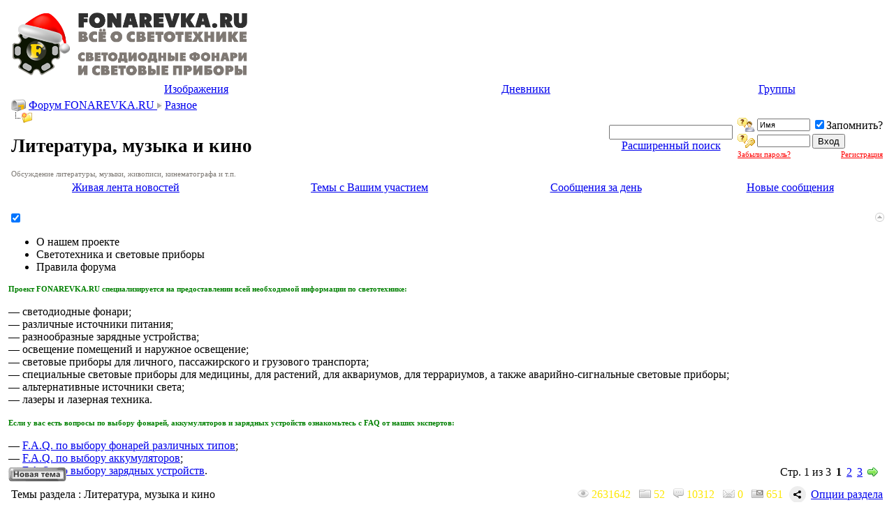

--- FILE ---
content_type: text/html; charset=windows-1251
request_url: https://forum.fonarevka.ru/forumdisplay.php?s=e31394e217424901849d7b9b87faac09&f=541
body_size: 18793
content:
<!DOCTYPE html PUBLIC "-//W3C//DTD XHTML 1.0 Transitional//EN" "http://www.w3.org/TR/xhtml1/DTD/xhtml1-transitional.dtd">
<html xmlns="http://www.w3.org/1999/xhtml" dir="ltr" lang="ru">
<head>
<meta http-equiv="Content-Type" content="text/html; charset=windows-1251" />
<meta name="generator" content="vBulletin 3.8.7" />

<meta name="description" content="Обсуждение литературы, музыки, живописи, кинематографа и т.п." />



<link rel="icon" href="favicon.ico" type="image/x-icon" />
<link rel="shortcut icon" href="favicon.ico" type="image/x-icon" />




<!-- CSS Stylesheet -->
<style type="text/css" id="vbulletin_css">
/**
* vBulletin 3.8.7 CSS
* Style: 'Fonarevka-style'; Style ID: 65
*/
@import url("clientscript/vbulletin_css/style-bea2c220-00065.css");
</style>



<!-- / CSS Stylesheet -->			            <!-- HS Images Resize -->
            <script type="text/javascript">

            <!--
            folder="./highslide/";
            //-->
            </script>
<script type="text/javascript" language='javascript1.2' src="highslide/resize.js"></script>
<link rel="stylesheet" type="text/css" href="highslide/highslide.css" />
<script type="text/javascript">
	hs.graphicsDir = 'highslide/graphics/';
	hs.align = 'center';
	hs.transitions = ['expand', 'crossfade'];
	hs.outlineType = 'glossy-dark';
	hs.wrapperClassName = 'dark';
	hs.fadeInOut = true;
	hs.numberPosition = 'caption';
	hs.dimmingOpacity = 0.75;

	// Add the controlbar
	if (hs.addSlideshow) hs.addSlideshow({
		//slideshowGroup: 'group1',
		interval: 5000,
		repeat: false,
		useControls: true,
		fixedControls: 'fit',
		overlayOptions: {
			opacity: .75,
			position: 'bottom center',
			hideOnMouseOut: true
		}
	});
</script>
<script type="text/javascript">
<!--
HSImageResizer.MAXWIDTH = 350;
HSImageResizer.MAXHEIGHT = 0;

//-->
</script>
            <!-- / HS Images Resize -->
		

<script type="text/javascript" src="clientscript/yui/yahoo-dom-event/yahoo-dom-event.js?v=387"></script>
<script type="text/javascript" src="clientscript/yui/connection/connection-min.js?v=387"></script>
<script type="text/javascript">
<!--
var SESSIONURL = "s=71eb1d71963ccab13cf3e8b3d7146eb5&";
var SECURITYTOKEN = "guest";
var IMGDIR_MISC = "https://forum.fonarevka.ru/images/misc";
var vb_disable_ajax = parseInt("0", 10);
// -->
</script>
<script type="text/javascript" src="clientscript/vbulletin_global.js?v=387"></script>



<script type="text/javascript" src="clientscript/vbulletin_menu.js?v=387"></script>


 <link rel="alternate" type="application/rss+xml" title="Светодиодные фонари и световые приборы. Всё о светотехнике. RSS Feed" href="external.php?type=RSS2" />
 
  <link rel="alternate" type="application/rss+xml" title="Светодиодные фонари и световые приборы. Всё о светотехнике. - Литература, музыка и кино - RSS Feed" href="external.php?type=RSS2&amp;forumids=541" />
 

<script type="text/javascript">function CC_noErrors() {return true;}window.onerror = CC_noErrors;</script>


<!-- а вот эту фигню надо удалить -->
<style type="text/css">

ul.tab_list {
	position: relative;
	top: 0px;
	left: 0px;
	overflow: hidden;
	list-style: none;
	padding: 0px;
	margin: 0px;
}
/* tabs */
ul.tab_list li {
	float: left;
	margin-left: 0px;
	margin-right: 1px;
	white-space: nowrap;
	overflow: hidden;
	padding: 4px;
	position: relative;
	cursor: pointer;
	/*-moz-border-radius: 4px 8px 0px 0px; KD:  can't use this because of FF background-image overflow problems */
}
/* unselected tabs */
ul.tab_list li.thead {
	font-weight: normal;
}
/* selected tabs */
ul.tab_list li.tcat {
	height: 1.5em;
	border-bottom: none;
	border-bottom-width: 0px;
	font-weight: bold;
	font-size: 10pt;
	position: relative;
}
/* links within tabs */
ul.tab_list li a {
	text-decoration: none;
	cursor: default;
}
ul.tab_list li.overflow_tab {
	width: auto;
	text-align: center;
	font-weight: bold;
	display: none;
}
/* the popup overflow tab list */
ul.tab_popup {
	position: absolute;
	list-style-type: none;
	margin: 0px;
	padding: 0px;
}
/* individual elements in the popup list */
ul.tab_popup li {
	width: 200px;
}
ul.tab_list li.thead:hover, ul.tab_list li.thead:hover *, ul.tab_popup li.vbmenu_option:hover, ul.tab_popup li.vbmenu_option:hover * {
	background: white;
	color: black;
}
div.tab_header {
	margin-top: -1px;
	border-bottom: none;
	border-bottom-width: 0px;
	padding: 4px;
	clear: both;
}
.tab_content {
	margin-bottom: 6px;
}

</style>


<script LANGUAGE="JavaScript">function CC_noErrors() {return true;}window.onerror = CC_noErrors;</script>            

<script type="text/javascript">
if ((typeof(YAHOO) != "undefined"))
{
    YAHOO.util.Event.on(document, "keydown", NavigateThrough);
}
else
{
    document.onkeydown = NavigateThrough;
}

function NavigateThrough (event)
{
    if (!document.getElementById) return;
    if (!event) var event = window.event;
    if (event.ctrlKey && !event.shiftKey) {
        var targ;
        if (event.target)
            targ = event.target;
        else if (event.srcElement)
            targ = event.srcElement;
        if (targ.nodeType == 3) // defeat Safari bug
            targ = targ.parentNode;
        if (targ.type=='textarea' || targ.type=='text') return;

        var link;
        switch (event.keyCode ? event.keyCode : event.which ? event.which : null)
        {
            case 0x25: link = document.getElementById ('LinkPrev'); break;
            case 0x27: link = document.getElementById ('LinkNext'); break;
            case 0x26: link = document.getElementById ('LinkUp'  ); break;
            case 0x28: link = document.getElementById ('LinkNew' ); break;
            // case 0x24: href = '/'; break;
        }

        if (link && link.href) document.location = link.href;
        return true;
    }
}//
</script>
<style type="text/css"><!--
.keyboardLayout {color: silver; font: normal monospace 10px; position: absolute; margin: 2px 0 0 -22px;}
//--></style>

<script type="text/javascript">
window.onload = function(){
keyboardLayout = document.createElement('Span');
keyboardLayout.className = "keyboardLayout";
pass = document.getElementById('navbar_password');
pass.parentNode.appendChild(keyboardLayout);
pass.onkeypress = keyboardLayoutShow;
}
function keyboardLayoutShow(e){
    e = (window.event) ? event : e;
    var c = (e.charCode == undefined ? e.keyCode : e.charCode);
    keyboardLayout.innerHTML = (c < 128) ? 'en': 'ru'; 
}
</script>

<script type="text/javascript" src="krscripts/showmore/js/krsm_showmore.js"></script>
      <script type="text/javascript" src="krscripts/showmore/js/krsm_showmore_f.js"></script>
      <script type="text/javascript">
      <!--
      var krsmphrase = {
         'top' : 'Вверх',
         'page_x_of_y' : 'Стр. %1$s из %2$s',
         'next_page' : 'Далее',
         'dismiss' : 'Скрыть',
         'kr_showmore_scroll_to_page_x' : 'К странице %1$s'
      },
      currPageNumber = 1,
      totalPages = 3,
      nextPageNumber = 2,
      perpageNumber = 20,
      forumid = 541,
      _this_script = 'forum',
      ajax_nextpage_link = 'forumdisplay.php?s=71eb1d71963ccab13cf3e8b3d7146eb5&f=541&page=2&order=desc';
      -->
      </script>
      <link rel="stylesheet" type="text/css" href="krscripts/showmore/js/krsm_showmore.css" />

<script type="text/javascript" src="clientscript/jquery.js"></script>
<script type="text/javascript" src="clientscript/vbulletin_vbpost.js"></script>
<title>Литература, музыка и кино</title>


<!-- Yandex.RTB -->
<script>window.yaContextCb=window.yaContextCb||[]</script>
<script src="https://yandex.ru/ads/system/context.js" async></script>
</head>
<body>

<script type="text/javascript">
function addFavorite(a) {
    var title = document.title;
    var url = document.location;
    try {
        // Internet Explorer
        window.external.AddFavorite(url, title);
    }
    catch (e) {
        try {
            // Mozilla
            window.sidebar.addPanel(title, url, "");
        }
        catch (e) {
            // Opera
            if (typeof(opera)=="object" || window.sidebar) {
                a.rel="sidebar";
                a.title=title;
                a.url=url;
                a.href=url;
                return true;
            }
            else {
                // Unknown
                alert('Нажмите Ctrl-D чтобы добавить страницу в закладки');
            }
        }
    }
    return false;
}
function setCookie(cname, cvalue, exdays) {
    var d = new Date();
    d.setTime(d.getTime() + (exdays*24*60*60*1000));
    var expires = "expires="+d.toUTCString();
    document.cookie = cname + "=" + cvalue + "; " + expires;
}
</script>
<!-- <div id="add-favorites">
<a href="#" onclick="return addFavorite(this);" style="display:block;float:left;width:35px;height:50px;" title="Добавить форум Fonarevka.ru в Избранное"></a>&nbsp;
<a href="#" onclick="return addFavorite(this);">Добавить форум Fonarevka.ru в Избранное</a>
<span id="add-favorites-close" onClick="setCookie('add-favorites', '1', 180); document.getElementById('add-favorites').style.display = 'none';">&#215;</span>
</div> -->



<!-- logo -->




<a name="top"></a>
<table border="0" width="100%" cellpadding="0" cellspacing="5" align="center">
<tr>
<td>

<table width="100%" align="center" border="0" cellpadding="0" cellspacing="5">
<tbody><tr>
 <td valign="middle"><div align="left"><a href="https://forum.fonarevka.ru/"><img title="Светодиодные фонари и световые приборы. Всё о светотехнике." src="images/misc/happy_new_year.png" height="90"  alt="Светодиодные фонари и световые приборы. Всё о светотехнике." border="0"/></a></div></td>

<!-- <table cellpadding="5" cellspacing="5" border="0">
    <tr>
    <td><div align="right"><input type="button" style="width:145px" value="Тесты света фонарей" onclick="location.href='https://fonarevka.ru'" class="button"></div></td>
    <td><div align="right"><input type="button" style="width:145px" value="Обзоры фонарей" onclick="location.href='forumdisplay.php?f=8'" class="button"></div></td>
<td><div align="right"><input type="button" style="width:145px" value="Ремонт фонарей" onclick="location.href='forumdisplay.php?f=442'" class="button"></div></td>


</tr>
  <tr>
<td><div align="right"><input type="button" style="width:145px" value="Выбор фонарей" onclick="location.href='forumdisplay.php?f=369'" class="button"></div></td>
    <td><div align="left"><input type="button" style="width:145px" value="Выбор аккумуляторов" onclick="location.href='forumdisplay.php?f=645'" class="button"></div></td>
    <td><div align="right"><input type="button" style="width:145px" value="Выбор зарядок" onclick="location.href='forumdisplay.php?f=646'" class="button"></div></td>

</tr>


</table> -->
</td>
<td width="405px" align="right" class="top_banners">








<!-- <a href="https://www.acebeam.com/" rel="nofollow">
<img style="margin-top:3px;" src="images/b/AcebeamBanner810x81.gif" alt="" />
</a> -->

<!-- <script type="text/javascript"> 

// *********************************************** 
// AUTHOR: <a href="http://WWW.CGISCRIPT.NET," target="_blank">WWW.CGISCRIPT.NET,</a> LLC 
// URL: <a href="http://www.cgiscript.net" target="_blank">http://www.cgiscript.net</a> 
// Use the script, just leave this message intact. 
// Download your FREE CGI/Perl Scripts today! 
// ( <a href="http://www.cgiscript.net/scripts.htm" target="_blank">http://www.cgiscript.net/scripts.htm</a> ) 
// *********************************************** 

function banner() { 
}; 

banner = new banner(); 
number = 0; 

// bannerArray 

// banner[number++] = "<a href='https://fenixlight.su' rel='nofollow' target='_blank'><img src='/images/b/fenixlight-fonarevka.png' border='0' height='81'/></a>"

// banner[number++] = "<a href='https://www.speleo-s.ru/Hunter/' rel='nofollow' target='_blank'><img src='images/b/head1-Hunter.gif' border='0' width='405' height='81'/></a>"

// banner[number++] = "<a href='https://www.speleo-s.ru/Diving/' rel='nofollow' target='_blank'><img src='images/b/head1-Diving.gif' border='0' width='405' height='81'/></a>"

// banner[number++] = "<a href='https://www.speleo-s.ru/Headlamp/' rel='nofollow' target='_blank'><img src='images/b/head1-Headlamp.gif' border='0' width='405' height='81'/></a>"

// banner[number++] = "<a href='https://www.speleo-s.ru/content/test.html' rel='nofollow' target='_blank'><img src='images/b/head1-Test.gif' border='0' width='405' height='81'/></a>"

// banner[number++] = "<a href='https://www.speleo-s.ru/news/Promotion.html' rel='nofollow' target='_blank'><img src='images/b/head1- Promotion.gif' border='0' width='405' height='81'/></a>"



// keep adding items here... 

increment = Math.floor(Math.random() * number); 

document.write(banner[increment]); 

// </script> -->




</td>
 </tr>
</tbody></table>
</td>
</tr>
</table>
<!-- /logo -->

<!-- content table -->

<!-- open content container -->

<div align="center">
	<div class="page" style="width:100%; text-align:left">
		<div style="padding:0px 4px 0px 4px" align="left">







<div class="vbmenu_popup" id="vbbloglinks_menu" style="display:none;margin-top:3px" align="left">
	<table cellpadding="4" cellspacing="1" border="0">
	<tr>
		<td class="thead"><a href="blog.php?s=71eb1d71963ccab13cf3e8b3d7146eb5">Дневники</a></td>
	</tr>
	
	<tr>
		<td class="vbmenu_option"><a href="blog.php?s=71eb1d71963ccab13cf3e8b3d7146eb5&amp;do=list">Последние записи</a></td>
	</tr>
	<tr>
		<td class="vbmenu_option"><a href="blog.php?s=71eb1d71963ccab13cf3e8b3d7146eb5&amp;do=list&amp;blogtype=best">Лучшие записи</a></td>
	</tr>
	<tr>
		<td class="vbmenu_option"><a href="blog.php?s=71eb1d71963ccab13cf3e8b3d7146eb5&amp;do=bloglist&amp;blogtype=best">Лучшие дневники</a></td>
	</tr>
	<tr>
		<td class="vbmenu_option"><a href="blog.php?s=71eb1d71963ccab13cf3e8b3d7146eb5&amp;do=bloglist">Список дневников</a></td>
	</tr>
	
	</table>
</div>


    
<!-- nav buttons bar -->



<div class="tborder" style="padding:1px; border-top-width:0px">
	<table cellpadding="0" cellspacing="0" border="0" width="100%" align="center">
	<tr align="center">
		

                
		

		 
<td id="vbimghost" class="vbmenu_control"><a href="#vbimghost" >Изображения</a>
<script type="text/javascript"> vbmenu_register("vbimghost");</script></td>
<td class="vbmenu_control"><a id="vbbloglinks" href="blog.php?s=71eb1d71963ccab13cf3e8b3d7146eb5">Дневники</a><script type="text/javascript">vbmenu_register("vbbloglinks");</script></td>

<td class="vbmenu_control"><a rel="nofollow" id="social" href="/index.php?nojs=1#social" >Группы</a>
<script type="text/javascript">vbmenu_register("social");</script></td>

		


		



		
			
			
		
		
		
		</tr>
	</table>
</div>



<!-- / nav buttons bar -->

<!-- breadcrumb, login, pm info -->




<table class="tborder" cellpadding="3"  cellspacing="1" border="0" width="100%" align="center">
<tr>


 



	<td class="alt1" width="100%">
		
			<table cellpadding="0" cellspacing="0" border="0">
			<tr valign="bottom">
				<td><a href="#" onclick="history.back(1); return false;"><img src="https://forum.fonarevka.ru/images/misc/navbits_start.gif" alt="Вернуться" border="0" /></a></td>





				<td>&nbsp;</td>
				<td width="100%"><span class="navbar"><a href="index.php?s=71eb1d71963ccab13cf3e8b3d7146eb5" accesskey="1">Форум FONAREVKA.RU </a></span> 
	<span class="navbar"><img src="images/buttons/link.jpg" /> <a href="forumdisplay.php?s=71eb1d71963ccab13cf3e8b3d7146eb5&amp;f=35" id="LinkUp">Разное</a></span>


</td>

			</tr>


			<tr>
				<td class="navbar" style="font-size:10pt; padding-top:1px" colspan="3"><a href="/forumdisplay.php?s=e31394e217424901849d7b9b87faac09&amp;f=541"><img class="inlineimg" src="https://forum.fonarevka.ru/images/misc/navbits_finallink_ltr.gif" alt="Перезагрузить страницу" border="0" /></a> <h1 class="h1navbar">
	Литература, музыка и кино


</h1>    
			</tr>
			</table>




		


 
 
 
  <div class="navbar2">
<div style="text-align: left; color: #7d7974; font-size:11px;">Обсуждение литературы, музыки, живописи, кинематографа и т.п.</div>
  </div>
 





     <td class="alt1" align="center" nowrap="nowrap">
<form action="search.php?do=process" method="post">
<div id="lsa_window">
    <input type="text" id="lsa_input" name="query" tabindex="1001" maxlength="35" /></div>
    <a href="https://forum.fonarevka.ru/search.php?s=71eb1d71963ccab13cf3e8b3d7146eb5" accesskey="4" class="smallfont" rel="nofollow">Расширенный поиск</a> 
    <input type="hidden" name="do" value="process" />
    <input type="hidden" name="quicksearch" value="1" />
    <input type="hidden" name="childforums" value="1" />
    <input type="hidden" name="exactname" value="1" />
    <input type="hidden" name="s" value="71eb1d71963ccab13cf3e8b3d7146eb5" />
    <input type="hidden" name="securitytoken" value="guest" />
</form>
       <!--  -->
<!--
<form id="cse-search-box" action="https://google.com/cse" target="_blank" accept-charset="UTF-8">
  <input type="hidden" name="cx" value="015709903616352070128:hamxaj6mfie" />
  
  <input type="hidden" name="ie" value="UTF-8" />
<input type="text" name="q" size="31" />
     
  <input type="submit" name="sa" class="button" value="Поиск" />
</form>
<script type="text/javascript" src="https://www.google.com/cse/brand?form=cse-search-box&lang=ru"></script>

<div class="ya-site-form ya-site-form_inited_no" onclick="return {'action':'https://yandex.ru/sitesearch','arrow':false,'bg':'transparent','fontsize':12,'fg':'#000000','language':'ru','logo':'rb','publicname':'Поиск через Yandex','suggest':true,'target':'_blank','tld':'ru','type':2,'usebigdictionary':true,'searchid':2105203,'webopt':false,'websearch':false,'input_fg':'#000000','input_bg':'#ffffff','input_fontStyle':'normal','input_fontWeight':'normal','input_placeholder':null,'input_placeholderColor':'#000000','input_borderColor':'#7f9db9'}"><form action="https://yandex.ru/sitesearch" method="get" target="_blank"><input type="hidden" name="searchid" value="2105203"/><input type="hidden" name="l10n" value="ru"/><input type="hidden" name="reqenc" value=""/><input type="text" name="text" value=""/><input type="submit" value="Найти"/></form></div><style type="text/css">.ya-page_js_yes .ya-site-form_inited_no { display: none; }</style><script type="text/javascript">(function(w,d,c){var s=d.createElement('script'),h=d.getElementsByTagName('script')[0],e=d.documentElement;if((' '+e.className+' ').indexOf(' ya-page_js_yes ')===-1){e.className+=' ya-page_js_yes';}s.type='text/javascript';s.async=true;s.charset='utf-8';s.src=(d.location.protocol==='https:'?'https:':'http:')+'//site.yandex.net/v2.0/js/all.js';h.parentNode.insertBefore(s,h);(w[c]||(w[c]=[])).push(function(){Ya.Site.Form.init()})})(window,document,'yandex_site_callbacks');</script>
	
    </td>
-->
 





	<td class="alt2" nowrap="nowrap" style="padding:0px">
		<!-- login form -->

		<form action="login.php?do=login" method="post" onsubmit="md5hash(vb_login_password, vb_login_md5password, vb_login_md5password_utf, 0)">
		<script type="text/javascript" src="clientscript/vbulletin_md5.js?v=387"></script>
		<table cellpadding="0" cellspacing="3" border="0">
        <tr>
            <td class="smallfont" style="white-space: nowrap;"><label for="navbar_username"><img title="Имя" src="images/misc/username.png" alt="Имя"></label></td>
            <td><input type="text" class="bginput" style="font-size: 11px" name="vb_login_username" id="navbar_username" size="10" accesskey="u" tabindex="101" value="Имя" onfocus="if (this.value == 'Имя') this.value = '';" /></td>
            <td class="smallfont" nowrap="nowrap"><label for="cb_cookieuser_navbar"><input type="checkbox" name="cookieuser" checked="checked" value="1" tabindex="103" id="cb_cookieuser_navbar" accesskey="c" />Запомнить?</label></td>
        </tr>
        <tr>
            <td class="smallfont"><label for="navbar_password"><img title="Пароль" src="images/misc/password.png" alt="Пароль"></label></td>
            <td><input type="password" class="bginput" style="font-size: 11px" name="vb_login_password" id="navbar_password" size="10" tabindex="102" /></td>
            <td><input type="submit" class="button" value="Вход" tabindex="104" title="Введите ваше имя пользователя и пароль, чтобы войти, или нажмите кнопку 'Регистрация', чтобы зарегистрироваться." accesskey="s" />

</td>
</tr>
<!-- Forgot Password Line Starts --> 
    <tr> 
      <td colspan="2"> 
        <a style="font-size:8pt; color: red;" href="login.php?do=lostpw">Забыли пароль?</a> 
      </td> 
      <td style="text-align: right;"> 
        <a style="font-size:8pt; color: red;" href="register.php">Регистрация</a> 
      </td> 
    </tr> 
    <!-- Forgot Password Line Ends -->  

        </tr>
        </table>
   <span class="smallfont"></span>
		<input type="hidden" name="s" value="71eb1d71963ccab13cf3e8b3d7146eb5" />
		<input type="hidden" name="securitytoken" value="guest" />
		<input type="hidden" name="do" value="login" />
		<input type="hidden" name="vb_login_md5password" />
		<input type="hidden" name="vb_login_md5password_utf" />
		</form>
		<!-- / login form -->

	</td>

</tr>
</table>

<!-- / breadcrumb, login, pm info -->



<!-- nav buttons bar -->
<div class="tborder" style="padding:1px; border-top-width:0px">
	<table cellpadding="0" cellspacing="0" border="0" width="100%" align="center">
	<tr align="center">







<td class="vbmenu_control"><a href="livestream.php">Живая лента новостей</a></td>

                        <td class="vbmenu_control"><a href="search.php?do=myactivethreads" accesskey="2">Темы с Вашим участием</a></td>

<td class="vbmenu_control"><a href="search.php?s=71eb1d71963ccab13cf3e8b3d7146eb5&amp;do=getdaily" accesskey="2">Сообщения за день</a></td>
                        
                        <td class="vbmenu_control"><a href="search.php?s=71eb1d71963ccab13cf3e8b3d7146eb5&amp;do=getnew" accesskey="2">Новые сообщения</a></td>








</tr>
	</tbody></table>

</div>
<!-- / nav buttons bar -->








<!-- NAVBAR POPUP MENUS -->

<!-- Social Popup -->
<div class="vbmenu_popup" id="social_menu" style="display:none">
<table cellpadding="4" cellspacing="1" border="0">
<tr><td class="thead">Социальные группы</td></tr>
<tr><td class="vbmenu_option"><a href="https://forum.fonarevka.ru/group.php">Главная страница соцгрупп</a></td></tr>
<tr><td class="vbmenu_option"><a href="https://forum.fonarevka.ru/group.php?s=71eb1d71963ccab13cf3e8b3d7146eb5&amp;do=grouplist">Все социальные группы</a></td></tr>
                    
</table>
</div>
<!-- / Social Popup -->  

<div class="vbmenu_popup" id="X_menu" style="display:none;margin-top:3px" align="left">
	<table cellpadding="4" cellspacing="1" border="0">
	<tr><td class="thead">Просмотренные Вами темы (последние 40 действий)
</td></tr>
		
	
		
	
	</table>
</div>





	
	<!-- community link menu -->
	<div class="vbmenu_popup" id="community_menu" style="display:none;margin-top:3px" align="left">
		<table cellpadding="4" cellspacing="1" border="0">
		<tr><td class="thead">Ссылки сообщества</td></tr>
		


		
		
		
		
			<tr><td class="vbmenu_option"><a href="memberlist.php?s=71eb1d71963ccab13cf3e8b3d7146eb5">Участники</a></td></tr>
		
		
		</table>
	</div>
	<!-- / community link menu -->
	
	
	
	
	

<div class='vbmenu_popup' id='adv11menu_menu' style='display:none'>
				<table cellpadding='4' cellspacing='1' border='0'>		
				<tr><td class='thead'>Альбомы</td></tr><tr><td class='vbmenu_option'><a href='http://forum.fonarevka.ru/album.php' target='' title=''>Главная страница альбомов</a></td></tr><tr><td class='vbmenu_option'><a href='http://forum.fonarevka.ru/all_albums.php' target='' title=''>Все альбомы</a></td></tr></table></div><div class='vbmenu_popup' id='adv9menu_menu' style='display:none'>
				<table cellpadding='4' cellspacing='1' border='0'>		
				<tr><td class='thead'>Розыгрышы призов и игры</td></tr><tr><td class='vbmenu_option'><a href='http://forum.fonarevka.ru/st_apps.php' target='' title=''>Социальные игры</a></td></tr><tr><td class='vbmenu_option'><a href='http://forum.fonarevka.ru/raffles.php' target='' title=''>Система: "Бесплатные розыгрыши призов"</a></td></tr></table></div>
<!-- / NAVBAR POPUP MENUS -->
<!-- Image Host Popup -->
<div class="vbmenu_popup" id="vbimghost_menu" style="display:none">
<table cellpadding="4" cellspacing="1" border="0">
<tr><td class="thead">Изображения</td></tr> 
<tr><td class="vbmenu_option"><a href="https://forum.fonarevka.ru/vbimghost.php?do=myimages">Мои изображения</a></td></tr>
<tr><td class="vbmenu_option"><a href="https://forum.fonarevka.ru/vbimghost.php?do=upload">Загрузить изображения</a></td></tr>
<tr><td class="vbmenu_option"><a href="https://forum.fonarevka.ru/vbimghost.php?do=userlist">Все изображения</a></td></tr>
</table>
</div>
<!-- / Image Host Popup -->



<!-- PAGENAV POPUP -->
	<div class="vbmenu_popup" id="pagenav_menu" style="display:none">
		<table cellpadding="4" cellspacing="1" border="0">
		<tr>
			<td class="thead" nowrap="nowrap">К странице...</td>
		</tr>
		<tr>
			<td class="vbmenu_option" title="nohilite">
			<form action="index.php" method="get" onsubmit="return this.gotopage()" id="pagenav_form">
				<input type="text" class="bginput" id="pagenav_itxt" style="font-size:11px" size="4" />
				<input type="button" class="button" id="pagenav_ibtn" value="Вперёд" />
			</form>
			</td>
		</tr>
		</table>
	</div>
<!-- / PAGENAV POPUP -->







<br />
<!-- Yandex.RTB R-A-141578-4 -->
<div id="yandex_rtb_R-A-141578-4"></div>
<script>
window.yaContextCb.push(()=>{
	Ya.Context.AdvManager.render({
		"blockId": "R-A-141578-4",
		"renderTo": "yandex_rtb_R-A-141578-4"
	})
})
</script>

<div class="brsmall"></div>




<!--
<TABLE align="center" width="100%" class="navbar_banners">
<tr>
<TD align="left" valign="middle">


</TD>
 <TD align="center" valign="middle" width="33%">
<a href="https://www.wubenlight.com/" rel="nofollow"><img height="81" src="images/b/wuben2.jpg" width="405"></a>
</td> -->
<!-- <TD align="right" valign="middle" width="33%">
<a href="http://wubenlight.com" rel="nofollow"><img height="81" src="images/b/wuben1.jpg" width="405"></a>
</td> -->
</tr>
</TABLE>









<div id="krtab_content" style="width: 100%; padding: 6px 0;">
        <div id="krtabs">
            <div class="tborder alt1 announce_tab_header" style="border-top-right-radius: 6px;">
                   <a style="float: right; position: relative; top: 2px; right: 2px;" href="#top" onclick="return toggle_collapse('kr_announcements')">
                         <img id="collapseimg_kr_announcements" src="https://forum.fonarevka.ru/images/buttons/collapse_krannounce.gif" alt="" border="0" />
                   </a>
                   <span id="announce_setajax_element" class="smallfont announce_setajax_element" title="Переключиться в режим без AJAX">
                        <label for="announce_setajax_checkbox">
                             <input class="inlineimg" onclick="announce_set_block_type(this); return false;" id="announce_setajax_checkbox" type="checkbox" name="krannounce_isajax" value="1" checked="checked" />
                        </label>
                   </span>
                   <ul class="announce_tab_list"  id="announce_tabcontainer">
                        
     <li id="kranntab_6" class="krannounce_tab_block">
           <!--googleoff: all--><!--noindex-->О нашем проекте<!--/noindex--><!--googleon: all-->
     </li>

     <li id="kranntab_21" class="krannounce_tab_block">
           <!--googleoff: all--><!--noindex-->Светотехника и световые приборы<!--/noindex--><!--googleon: all-->
     </li>

     <li id="kranntab_24" class="krannounce_tab_block">
           <!--googleoff: all--><!--noindex-->Правила форума<!--/noindex--><!--googleon: all-->
     </li>

                   </ul>
             </div>
        </div>
        <div id="krcontents">
             <div id="collapseobj_kr_announcements" style="">
                <div id="announce_divcontainer" class="tborder alt1 announce_content_container" style="height: auto; max-height: 250px;">
                      
    <div id="krannounce_content_6" class="krannounce_content_block">
        <!--googleoff: all--><!--noindex--><div style="text-align: left; font-size:11px; color: green;"><b>Проект FONAREVKA.RU специализируется на предоставлении всей необходимой информации по светотехнике:</b></div>
<br />— светодиодные фонари;
<br />— различные источники питания;
<br />— разнообразные зарядные устройства;
<br />— освещение помещений и наружное освещение;
<br />— световые приборы для личного, пассажирского и грузового транспорта;
<br />— специальные световые приборы для медицины, для растений, для аквариумов, для террариумов, а также аварийно-сигнальные световые приборы;
<br />— альтернативные источники света;
<br />— лазеры и лазерная техника.
<br />
<br /><div style="text-align: left; font-size:11px; color: green;"><b>Если у вас есть вопросы по выбору фонарей, аккумуляторов и зарядных устройств ознакомьтесь с FAQ от наших экспертов:</b></div>
<br />— <u><a href="/forumdisplay.php?f=463">F.A.Q. по выбору фонарей различных типов</a></u>;
<br />— <u><a href="/showthread.php?t=10273">F.A.Q. по выбору аккумуляторов</a></u>;
<br />— <u><a href="/showthread.php?t=28709">F.A.Q. по выбору зарядных устройств</a></u>.
</font><!--/noindex--><!--googleon: all-->
    </div>

                </div>
             </div>
        </div>
        <div id="announce_footer" class="tborder alt1 announce_footer"></div>
</div>
<div class="brsmall"></div>




<!-- threads list  -->

<form action="inlinemod.php?forumid=541" method="post" id="inlinemodform">
<input type="hidden" name="url" value="" />
<input type="hidden" name="s" value="71eb1d71963ccab13cf3e8b3d7146eb5" />
<input type="hidden" name="securitytoken" value="guest" />
<input type="hidden" name="forumid" value="541" />

<!-- controls above thread list -->
<table cellpadding="0" cellspacing="0" border="0" width="100%" style="margin-bottom:3px">
<tr valign="bottom">
	<td class="smallfont"><a href="newthread.php?s=71eb1d71963ccab13cf3e8b3d7146eb5&amp;do=newthread&amp;f=541" rel="nofollow"><img src="https://forum.fonarevka.ru/images/buttons/newthread.gif" alt="Новая тема" border="0" /> 


</a></td>
	<td align="right"><div class="pagenav" align="right">
<table class="tborder" cellpadding="3" cellspacing="1" border="0">
<tr>

	<td class="vbmenu_control" style="font-weight:normal">Стр. 1 из 3</td>
	
	
		<td class="alt2"><span class="smallfont" title="Показано с 1 по 20 из 53."><strong>1</strong></span></td>
 <td class="alt1"><a class="smallfont" href="forumdisplay.php?s=71eb1d71963ccab13cf3e8b3d7146eb5&amp;f=541&amp;page=2" title="с 21 по 40 из 53">2</a></td><td class="alt1"><a class="smallfont" href="forumdisplay.php?s=71eb1d71963ccab13cf3e8b3d7146eb5&amp;f=541&amp;page=3" title="с 41 по 53 из 53">3</a></td>
	<td class="alt1"><a rel="next" id="LinkNext" class="smallfont" href="forumdisplay.php?s=71eb1d71963ccab13cf3e8b3d7146eb5&amp;f=541&amp;page=2" title="Следующая страница - с 21 по 40 из 53">
  
<img src="images/buttons/iconGo.png" width="15" height="14" border="0" align="absmiddle"></a></td>
	
	<td class="vbmenu_control" title="forumdisplay.php?s=71eb1d71963ccab13cf3e8b3d7146eb5&amp;f=541"><a name="PageNav"></a></td>
</tr>
</table>
</div></td>

</tr>
</table>
<!-- / controls above thread list -->
<table class="tborder" cellpadding="3" cellspacing="1" border="0" width="100%" align="center" style="border-bottom-width:0px">
<tr>
	<td class="tcat" width="100%">Темы раздела<span class="normal"> : Литература, музыка и кино</span></td>

<td class="tcat" nowrap="nowrap" style="padding:0 5px;">
<img class="inlineimg" src="images/thread_views.png" alt="Просмотров тем в разделе" /> <span style="color:#fde706;" title="Просмотров тем в разделе">2631642</span>&nbsp;&nbsp;
<a href="newthread.php?s=71eb1d71963ccab13cf3e8b3d7146eb5&amp;do=newthread&amp;f=541" rel="nofollow"><img class="inlineimg" src="images/all_thread.png" alt="Тем в разделе" /><a href="newthread.php?s=71eb1d71963ccab13cf3e8b3d7146eb5&amp;do=newthread&amp;f=541" rel="nofollow"></a> <span style="color:#fde706;" title="Тем в разделе">52</span>&nbsp;&nbsp;
<img class="inlineimg" src="images/thread_replycount.png" alt="Общее количество сообщений в темах раздела" /> <span style="color:#fde706;" title="Общее количество сообщений в темах раздела">10312</span>&nbsp;&nbsp;
<a href="subscription.php?s=71eb1d71963ccab13cf3e8b3d7146eb5&amp;do=addsubscription&amp;f=541" rel="nofollow"><img class="inlineimg" src="images/thread_subscribers.png" alt="Подписчиков на раздел" /></a> <span style="color:#fde706;" title="Подписчиков на раздел">0</span>&nbsp;&nbsp;
<img class="inlineimg" src="images/subscribe_all_thread.png" alt="Количество подписок на темы в разделе" /> <span style="color:#fde706;" title="Количество подписок на темы в разделе">651</span>
</td>

<td class="vbmenu_control">
            
<div style="float: right">
<script src="https://yastatic.net/share2/share.js"></script>
<div class="ya-share2" data-curtain data-size="s" data-limit="0" data-more-button-type="short" data-services="messenger,vkontakte,facebook,odnoklassniki,telegram,twitter,viber,whatsapp,moimir,skype"></div>  
</div>

   
</td>


	<td class="vbmenu_control" id="forumtools" nowrap="nowrap"><a href="/forumdisplay.php?f=541&amp;nojs=1#goto_forumtools" rel="nofollow">Опции раздела</a> <script type="text/javascript"> vbmenu_register("forumtools"); </script></td>
	
</tr>
</table>

<table class="tborder" cellpadding="3" cellspacing="1" border="0" width="100%" align="center" id="threadslist">
<tbody>

<tr>

	
		<td class="thead" colspan="2">&nbsp;</td>
	
	<td class="thead" width="100%">
		<span style="float:right"><a href="forumdisplay.php?s=71eb1d71963ccab13cf3e8b3d7146eb5&amp;f=541&amp;daysprune=-1&amp;order=desc&amp;sort=voteavg" rel="nofollow">Рейтинг</a> </span>
		<a href="forumdisplay.php?s=71eb1d71963ccab13cf3e8b3d7146eb5&amp;f=541&amp;daysprune=-1&amp;order=asc&amp;sort=title" rel="nofollow">Тема</a>  /
		<a href="forumdisplay.php?s=71eb1d71963ccab13cf3e8b3d7146eb5&amp;f=541&amp;daysprune=-1&amp;order=asc&amp;sort=postusername" rel="nofollow">Автор</a> 
	</td>
	<td class="thead" width="150" align="center" nowrap="nowrap"><span style="white-space:nowrap"><a href="forumdisplay.php?s=71eb1d71963ccab13cf3e8b3d7146eb5&amp;f=541&amp;daysprune=-1&amp;order=desc&amp;sort=lastpost" rel="nofollow">Последнее сообщение</a> <a href="forumdisplay.php?s=71eb1d71963ccab13cf3e8b3d7146eb5&amp;f=541&amp;daysprune=-1&amp;order=asc&amp;sort=lastpost&amp;pp=20&amp;page=1" rel="nofollow"><img class="inlineimg" src="https://forum.fonarevka.ru/images/buttons/sortasc.gif" alt="Инвертировать сортировку" border="0" /></a></span></td>
	<td class="thead" align="center" nowrap="nowrap"><span style="white-space:nowrap"><a href="forumdisplay.php?s=71eb1d71963ccab13cf3e8b3d7146eb5&amp;f=541&amp;daysprune=-1&amp;order=desc&amp;sort=replycount" rel="nofollow">Ответов</a> </span></td>
	<td class="thead" align="center" nowrap="nowrap"><span style="white-space:nowrap"><a href="forumdisplay.php?s=71eb1d71963ccab13cf3e8b3d7146eb5&amp;f=541&amp;daysprune=-1&amp;order=desc&amp;sort=views" rel="nofollow">Просмотров</a> </span></td>

	

</tr>
</tbody>


	<!-- show threads -->
	<tbody id="threadbits_forum_541">
	
	<tr id="vbpostrow_1261186">

	<td class="alt1" id="td_threadstatusicon_43357">
		
		<img src="https://forum.fonarevka.ru/images/statusicon/thread_hot.gif" id="thread_statusicon_43357" alt="" border="" />
	</td>
	
		<td class="alt2"><img src="images/icons/icon1.gif" alt="" border="0" />  </td>
	

	<td class="alt1Active" id="td_threadtitle_43357" title=""onmouseover="this.style.backgroundColor='#eeece7';" onmouseout="this.style.backgroundColor='#f7f5f3';">

		
				

		<div>

<img id="vbpostimg_1261186" src="https://forum.fonarevka.ru/images/buttons/expand.gif" onclick="return vbpost_get(1261186)" onMouseOver="this.style.cursor='pointer';" />


			
				<span style="float:right">
					
					
					
					
					 <a href="#" onclick="attachments(43357); return false"> <img class="inlineimg" src="https://forum.fonarevka.ru/images/misc/paperclip.gif" border="0" alt="Вложений: 48" /></a> 
					

					
				</span>
			
			
			
			
			
		
		
			
		
		
		
	
			
			<a href="showthread.php?s=71eb1d71963ccab13cf3e8b3d7146eb5&amp;t=43357" style="
		
		
			
		
		
		
		
	" id="thread_title_43357">Синема, синема, синема, от тебя мы без ума! Часть 4.</a>




			<span class="smallfont" style="white-space:nowrap">(<img class="inlineimg" src="https://forum.fonarevka.ru/images/misc/multipage.gif" alt="Тема на нескольких страницах" border="0" />  <a href="showthread.php?s=71eb1d71963ccab13cf3e8b3d7146eb5&amp;t=43357">1</a> <a href="showthread.php?s=71eb1d71963ccab13cf3e8b3d7146eb5&amp;t=43357&amp;page=2">2</a> <a href="showthread.php?s=71eb1d71963ccab13cf3e8b3d7146eb5&amp;t=43357&amp;page=3">3</a> <a href="showthread.php?s=71eb1d71963ccab13cf3e8b3d7146eb5&amp;t=43357&amp;page=4">4</a> ...  <a href="showthread.php?s=71eb1d71963ccab13cf3e8b3d7146eb5&amp;t=43357&amp;page=70">70</a> <a href="showthread.php?s=71eb1d71963ccab13cf3e8b3d7146eb5&amp;t=43357&amp;page=71">71</a> <a href="showthread.php?s=71eb1d71963ccab13cf3e8b3d7146eb5&amp;t=43357&amp;page=72">72</a> <a href="showthread.php?s=71eb1d71963ccab13cf3e8b3d7146eb5&amp;t=43357&amp;page=73">73</a>)</span>
		</div>

		

		<div class="smallfont">
					<!-- thread description --><!-- / thread description -->
			
				<span style="cursor:pointer" onclick="window.open('member.php?s=71eb1d71963ccab13cf3e8b3d7146eb5&amp;u=5716', '_self')">опубликовано black_daw 16.01.2020</span>
			
		</div>

		

	</td>

	
	<td class="alt2" title="Ответов: 1449, просмотров: 249126">
		<div class="smallfont" style="text-align:right; white-space:nowrap">
			Вчера <span class="time">11:49</span><br />
			от <a href="member.php?s=71eb1d71963ccab13cf3e8b3d7146eb5&amp;find=lastposter&amp;t=43357" rel="nofollow">mike</a>  <a href="showthread.php?s=71eb1d71963ccab13cf3e8b3d7146eb5&amp;p=1670298#post1670298"><img class="inlineimg" src="https://forum.fonarevka.ru/images/buttons/lastpost.gif" alt="К последнему сообщению" border="0" />




</a>
		</div>
	</td>
	

	
		<td class="alt1" align="center"><a href="misc.php?do=whoposted&amp;t=43357" onclick="who(43357); return false;">1449</a></td>
		<td class="alt2" align="center">249126</td>

		
	

	
</tr><tr id="vbpostrow_1100045">

	<td class="alt1" id="td_threadstatusicon_38554">
		
		<img src="https://forum.fonarevka.ru/images/statusicon/thread_hot.gif" id="thread_statusicon_38554" alt="" border="" />
	</td>
	
		<td class="alt2"><img src="images/icons/icon1.gif" alt="" border="0" />  </td>
	

	<td class="alt1Active" id="td_threadtitle_38554" title=""onmouseover="this.style.backgroundColor='#eeece7';" onmouseout="this.style.backgroundColor='#f7f5f3';">

		
				

		<div>

<img id="vbpostimg_1100045" src="https://forum.fonarevka.ru/images/buttons/expand.gif" onclick="return vbpost_get(1100045)" onMouseOver="this.style.cursor='pointer';" />


			
				<span style="float:right">
					
					
					
					
					 <a href="#" onclick="attachments(38554); return false"> <img class="inlineimg" src="https://forum.fonarevka.ru/images/misc/paperclip.gif" border="0" alt="Вложений: 11" /></a> 
					

					
				</span>
			
			
			
			
			
		
		
			
		
		
		
	
			
			<a href="showthread.php?s=71eb1d71963ccab13cf3e8b3d7146eb5&amp;t=38554" style="
		
		
			
		
		
		
		
	" id="thread_title_38554">Что читают фонарёвщики? Часть 2.</a>




			<span class="smallfont" style="white-space:nowrap">(<img class="inlineimg" src="https://forum.fonarevka.ru/images/misc/multipage.gif" alt="Тема на нескольких страницах" border="0" />  <a href="showthread.php?s=71eb1d71963ccab13cf3e8b3d7146eb5&amp;t=38554">1</a> <a href="showthread.php?s=71eb1d71963ccab13cf3e8b3d7146eb5&amp;t=38554&amp;page=2">2</a> <a href="showthread.php?s=71eb1d71963ccab13cf3e8b3d7146eb5&amp;t=38554&amp;page=3">3</a> <a href="showthread.php?s=71eb1d71963ccab13cf3e8b3d7146eb5&amp;t=38554&amp;page=4">4</a> ...  <a href="showthread.php?s=71eb1d71963ccab13cf3e8b3d7146eb5&amp;t=38554&amp;page=65">65</a> <a href="showthread.php?s=71eb1d71963ccab13cf3e8b3d7146eb5&amp;t=38554&amp;page=66">66</a> <a href="showthread.php?s=71eb1d71963ccab13cf3e8b3d7146eb5&amp;t=38554&amp;page=67">67</a> <a href="showthread.php?s=71eb1d71963ccab13cf3e8b3d7146eb5&amp;t=38554&amp;page=68">68</a>)</span>
		</div>

		

		<div class="smallfont">
					<!-- thread description --><!-- / thread description -->
			
				<span style="cursor:pointer" onclick="window.open('member.php?s=71eb1d71963ccab13cf3e8b3d7146eb5&amp;u=348', '_self')">опубликовано Virgo_Style 08.02.2018</span>
			
		</div>

		

	</td>

	
	<td class="alt2" title="Ответов: 1343, просмотров: 277118">
		<div class="smallfont" style="text-align:right; white-space:nowrap">
			18.01.2026 <span class="time">10:38</span><br />
			от <a href="member.php?s=71eb1d71963ccab13cf3e8b3d7146eb5&amp;find=lastposter&amp;t=38554" rel="nofollow">alibek</a>  <a href="showthread.php?s=71eb1d71963ccab13cf3e8b3d7146eb5&amp;p=1670159#post1670159"><img class="inlineimg" src="https://forum.fonarevka.ru/images/buttons/lastpost.gif" alt="К последнему сообщению" border="0" />




</a>
		</div>
	</td>
	

	
		<td class="alt1" align="center"><a href="misc.php?do=whoposted&amp;t=38554" onclick="who(38554); return false;">1343</a></td>
		<td class="alt2" align="center">277118</td>

		
	

	
</tr><tr id="vbpostrow_1081997">

	<td class="alt1" id="td_threadstatusicon_38098">
		
		<img src="https://forum.fonarevka.ru/images/statusicon/thread_hot.gif" id="thread_statusicon_38098" alt="" border="" />
	</td>
	
		<td class="alt2"><img src="images/icons/icon1.gif" alt="" border="0" />  </td>
	

	<td class="alt1Active" id="td_threadtitle_38098" title=""onmouseover="this.style.backgroundColor='#eeece7';" onmouseout="this.style.backgroundColor='#f7f5f3';">

		
				

		<div>

<img id="vbpostimg_1081997" src="https://forum.fonarevka.ru/images/buttons/expand.gif" onclick="return vbpost_get(1081997)" onMouseOver="this.style.cursor='pointer';" />


			
				<span style="float:right">
					
					
					
					
					 <a href="#" onclick="attachments(38098); return false"> <img class="inlineimg" src="https://forum.fonarevka.ru/images/misc/paperclip.gif" border="0" alt="Вложений: 17" /></a> 
					

					
				</span>
			
			
			
			
			
		
		
			
		
		
		
	
			
			<a href="showthread.php?s=71eb1d71963ccab13cf3e8b3d7146eb5&amp;t=38098" style="
		
		
			
		
		
		
		
	" id="thread_title_38098">Любимая музыка фонарёвщика.Часть 2.</a>




			<span class="smallfont" style="white-space:nowrap">(<img class="inlineimg" src="https://forum.fonarevka.ru/images/misc/multipage.gif" alt="Тема на нескольких страницах" border="0" />  <a href="showthread.php?s=71eb1d71963ccab13cf3e8b3d7146eb5&amp;t=38098">1</a> <a href="showthread.php?s=71eb1d71963ccab13cf3e8b3d7146eb5&amp;t=38098&amp;page=2">2</a> <a href="showthread.php?s=71eb1d71963ccab13cf3e8b3d7146eb5&amp;t=38098&amp;page=3">3</a> <a href="showthread.php?s=71eb1d71963ccab13cf3e8b3d7146eb5&amp;t=38098&amp;page=4">4</a> ...  <a href="showthread.php?s=71eb1d71963ccab13cf3e8b3d7146eb5&amp;t=38098&amp;page=50">50</a> <a href="showthread.php?s=71eb1d71963ccab13cf3e8b3d7146eb5&amp;t=38098&amp;page=51">51</a> <a href="showthread.php?s=71eb1d71963ccab13cf3e8b3d7146eb5&amp;t=38098&amp;page=52">52</a> <a href="showthread.php?s=71eb1d71963ccab13cf3e8b3d7146eb5&amp;t=38098&amp;page=53">53</a>)</span>
		</div>

		

		<div class="smallfont">
					<!-- thread description --><!-- / thread description -->
			
				<span style="cursor:pointer" onclick="window.open('member.php?s=71eb1d71963ccab13cf3e8b3d7146eb5&amp;u=12133', '_self')">опубликовано ksan 17.12.2017</span>
			
		</div>

		

	</td>

	
	<td class="alt2" title="Ответов: 1049, просмотров: 194791">
		<div class="smallfont" style="text-align:right; white-space:nowrap">
			30.12.2025 <span class="time">17:26</span><br />
			от <a href="member.php?s=71eb1d71963ccab13cf3e8b3d7146eb5&amp;find=lastposter&amp;t=38098" rel="nofollow">Linx</a>  <a href="showthread.php?s=71eb1d71963ccab13cf3e8b3d7146eb5&amp;p=1669091#post1669091"><img class="inlineimg" src="https://forum.fonarevka.ru/images/buttons/lastpost.gif" alt="К последнему сообщению" border="0" />




</a>
		</div>
	</td>
	

	
		<td class="alt1" align="center"><a href="misc.php?do=whoposted&amp;t=38098" onclick="who(38098); return false;">1049</a></td>
		<td class="alt2" align="center">194791</td>

		
	

	
</tr><tr id="vbpostrow_67155">

	<td class="alt1" id="td_threadstatusicon_5578">
		
		<img src="https://forum.fonarevka.ru/images/statusicon/thread_hot.gif" id="thread_statusicon_5578" alt="" border="" />
	</td>
	
		<td class="alt2"><img src="https://forum.fonarevka.ru/images/misc/poll_posticon.gif" alt="Голосование" border="0" />  </td>
	

	<td class="alt1Active" id="td_threadtitle_5578" title=""onmouseover="this.style.backgroundColor='#eeece7';" onmouseout="this.style.backgroundColor='#f7f5f3';">

		
				

		<div>

<img id="vbpostimg_67155" src="https://forum.fonarevka.ru/images/buttons/expand.gif" onclick="return vbpost_get(67155)" onMouseOver="this.style.cursor='pointer';" />


			
				<span style="float:right">
					
					
					
					
					 <a href="#" onclick="attachments(5578); return false"> <img class="inlineimg" src="https://forum.fonarevka.ru/images/misc/paperclip.gif" border="0" alt="Вложений: 15" /></a> 
					

					
				</span>
			
			
			
			
			
		
		
			
		
		
		
	
			
			<a href="showthread.php?s=71eb1d71963ccab13cf3e8b3d7146eb5&amp;t=5578" style="
		
		
			
		
		
		
		
	" id="thread_title_5578">Форумчане и Японское аниме</a>




			<span class="smallfont" style="white-space:nowrap">(<img class="inlineimg" src="https://forum.fonarevka.ru/images/misc/multipage.gif" alt="Тема на нескольких страницах" border="0" />  <a href="showthread.php?s=71eb1d71963ccab13cf3e8b3d7146eb5&amp;t=5578">1</a> <a href="showthread.php?s=71eb1d71963ccab13cf3e8b3d7146eb5&amp;t=5578&amp;page=2">2</a> <a href="showthread.php?s=71eb1d71963ccab13cf3e8b3d7146eb5&amp;t=5578&amp;page=3">3</a> <a href="showthread.php?s=71eb1d71963ccab13cf3e8b3d7146eb5&amp;t=5578&amp;page=4">4</a> ...  <a href="showthread.php?s=71eb1d71963ccab13cf3e8b3d7146eb5&amp;t=5578&amp;page=22">22</a> <a href="showthread.php?s=71eb1d71963ccab13cf3e8b3d7146eb5&amp;t=5578&amp;page=23">23</a> <a href="showthread.php?s=71eb1d71963ccab13cf3e8b3d7146eb5&amp;t=5578&amp;page=24">24</a> <a href="showthread.php?s=71eb1d71963ccab13cf3e8b3d7146eb5&amp;t=5578&amp;page=25">25</a>)</span>
		</div>

		

		<div class="smallfont">
			<span style="float:right"><img class="inlineimg" src="https://forum.fonarevka.ru/images/rating/rating_5.gif" border="0" alt="Рейтинг темы: голосов - 1, средняя оценка - 5.00." /></span>		<!-- thread description --><!-- / thread description -->
			
				<span style="cursor:pointer" onclick="window.open('member.php?s=71eb1d71963ccab13cf3e8b3d7146eb5&amp;u=1', '_self')">опубликовано Admin 24.07.2011</span>
			
		</div>

		

	</td>

	
	<td class="alt2" title="Ответов: 489, просмотров: 165609">
		<div class="smallfont" style="text-align:right; white-space:nowrap">
			25.06.2025 <span class="time">16:56</span><br />
			от <a href="member.php?s=71eb1d71963ccab13cf3e8b3d7146eb5&amp;find=lastposter&amp;t=5578" rel="nofollow">Virgo_Style</a>  <a href="showthread.php?s=71eb1d71963ccab13cf3e8b3d7146eb5&amp;p=1658963#post1658963"><img class="inlineimg" src="https://forum.fonarevka.ru/images/buttons/lastpost.gif" alt="К последнему сообщению" border="0" />




</a>
		</div>
	</td>
	

	
		<td class="alt1" align="center"><a href="misc.php?do=whoposted&amp;t=5578" onclick="who(5578); return false;">489</a></td>
		<td class="alt2" align="center">165609</td>

		
	

	
</tr><tr id="vbpostrow_1196218">

	<td class="alt1" id="td_threadstatusicon_41286">
		
		<img src="https://forum.fonarevka.ru/images/statusicon/thread_hot.gif" id="thread_statusicon_41286" alt="" border="" />
	</td>
	
		<td class="alt2"><img src="images/icons/icon1.gif" alt="" border="0" />  </td>
	

	<td class="alt1Active" id="td_threadtitle_41286" title=""onmouseover="this.style.backgroundColor='#eeece7';" onmouseout="this.style.backgroundColor='#f7f5f3';">

		
				

		<div>

<img id="vbpostimg_1196218" src="https://forum.fonarevka.ru/images/buttons/expand.gif" onclick="return vbpost_get(1196218)" onMouseOver="this.style.cursor='pointer';" />


			
				<span style="float:right">
					
					
					
					
					 <a href="#" onclick="attachments(41286); return false"> <img class="inlineimg" src="https://forum.fonarevka.ru/images/misc/paperclip.gif" border="0" alt="Вложений: 6" /></a> 
					

					
				</span>
			
			
			
			
			
		
		
			
		
		
		
	
			
			<a href="showthread.php?s=71eb1d71963ccab13cf3e8b3d7146eb5&amp;t=41286" style="
		
		
			
		
		
		
		
	" id="thread_title_41286">Просто лирика</a>




			<span class="smallfont" style="white-space:nowrap">(<img class="inlineimg" src="https://forum.fonarevka.ru/images/misc/multipage.gif" alt="Тема на нескольких страницах" border="0" />  <a href="showthread.php?s=71eb1d71963ccab13cf3e8b3d7146eb5&amp;t=41286">1</a> <a href="showthread.php?s=71eb1d71963ccab13cf3e8b3d7146eb5&amp;t=41286&amp;page=2">2</a> <a href="showthread.php?s=71eb1d71963ccab13cf3e8b3d7146eb5&amp;t=41286&amp;page=3">3</a> <a href="showthread.php?s=71eb1d71963ccab13cf3e8b3d7146eb5&amp;t=41286&amp;page=4">4</a> <a href="showthread.php?s=71eb1d71963ccab13cf3e8b3d7146eb5&amp;t=41286&amp;page=5">5</a> <a href="showthread.php?s=71eb1d71963ccab13cf3e8b3d7146eb5&amp;t=41286&amp;page=6">6</a>)</span>
		</div>

		

		<div class="smallfont">
					<!-- thread description --><!-- / thread description -->
			
				<span style="cursor:pointer" onclick="window.open('member.php?s=71eb1d71963ccab13cf3e8b3d7146eb5&amp;u=34025', '_self')">опубликовано Alex G 09.03.2019</span>
			
		</div>

		

	</td>

	
	<td class="alt2" title="Ответов: 118, просмотров: 51740">
		<div class="smallfont" style="text-align:right; white-space:nowrap">
			22.10.2024 <span class="time">15:27</span><br />
			от <a href="member.php?s=71eb1d71963ccab13cf3e8b3d7146eb5&amp;find=lastposter&amp;t=41286" rel="nofollow">ksan</a>  <a href="showthread.php?s=71eb1d71963ccab13cf3e8b3d7146eb5&amp;p=1637973#post1637973"><img class="inlineimg" src="https://forum.fonarevka.ru/images/buttons/lastpost.gif" alt="К последнему сообщению" border="0" />




</a>
		</div>
	</td>
	

	
		<td class="alt1" align="center"><a href="misc.php?do=whoposted&amp;t=41286" onclick="who(41286); return false;">118</a></td>
		<td class="alt2" align="center">51740</td>

		
	

	
</tr><tr id="vbpostrow_132118">

	<td class="alt1" id="td_threadstatusicon_8769">
		
		<img src="https://forum.fonarevka.ru/images/statusicon/thread_hot.gif" id="thread_statusicon_8769" alt="" border="" />
	</td>
	
		<td class="alt2"><img src="images/icons/icon1.gif" alt="" border="0" />  </td>
	

	<td class="alt1Active" id="td_threadtitle_8769" title=""onmouseover="this.style.backgroundColor='#eeece7';" onmouseout="this.style.backgroundColor='#f7f5f3';">

		
				

		<div>

<img id="vbpostimg_132118" src="https://forum.fonarevka.ru/images/buttons/expand.gif" onclick="return vbpost_get(132118)" onMouseOver="this.style.cursor='pointer';" />


			
				<span style="float:right">
					
					
					
					
					 <a href="#" onclick="attachments(8769); return false"> <img class="inlineimg" src="https://forum.fonarevka.ru/images/misc/paperclip.gif" border="0" alt="Вложений: 286" /></a> 
					

					
				</span>
			
			
			
			
			
		
		
			
		
		
		
	
			
			<a href="showthread.php?s=71eb1d71963ccab13cf3e8b3d7146eb5&amp;t=8769" style="
		
		
			
		
		
		
		
	" id="thread_title_8769">Кино и фонари</a>




			<span class="smallfont" style="white-space:nowrap">(<img class="inlineimg" src="https://forum.fonarevka.ru/images/misc/multipage.gif" alt="Тема на нескольких страницах" border="0" />  <a href="showthread.php?s=71eb1d71963ccab13cf3e8b3d7146eb5&amp;t=8769">1</a> <a href="showthread.php?s=71eb1d71963ccab13cf3e8b3d7146eb5&amp;t=8769&amp;page=2">2</a> <a href="showthread.php?s=71eb1d71963ccab13cf3e8b3d7146eb5&amp;t=8769&amp;page=3">3</a> <a href="showthread.php?s=71eb1d71963ccab13cf3e8b3d7146eb5&amp;t=8769&amp;page=4">4</a> ...  <a href="showthread.php?s=71eb1d71963ccab13cf3e8b3d7146eb5&amp;t=8769&amp;page=24">24</a> <a href="showthread.php?s=71eb1d71963ccab13cf3e8b3d7146eb5&amp;t=8769&amp;page=25">25</a> <a href="showthread.php?s=71eb1d71963ccab13cf3e8b3d7146eb5&amp;t=8769&amp;page=26">26</a> <a href="showthread.php?s=71eb1d71963ccab13cf3e8b3d7146eb5&amp;t=8769&amp;page=27">27</a>)</span>
		</div>

		

		<div class="smallfont">
			<span style="float:right"><img class="inlineimg" src="https://forum.fonarevka.ru/images/rating/rating_3.gif" border="0" alt="Рейтинг темы: голосов - 2, средняя оценка - 3.00." /></span>		<!-- thread description --><!-- / thread description -->
			
				<span style="cursor:pointer" onclick="window.open('member.php?s=71eb1d71963ccab13cf3e8b3d7146eb5&amp;u=3749', '_self')">опубликовано 027 16.02.2012</span>
			
		</div>

		

	</td>

	
	<td class="alt2" title="Ответов: 537, просмотров: 170276">
		<div class="smallfont" style="text-align:right; white-space:nowrap">
			19.08.2024 <span class="time">01:31</span><br />
			от <a href="member.php?s=71eb1d71963ccab13cf3e8b3d7146eb5&amp;find=lastposter&amp;t=8769" rel="nofollow">Witchdoctor</a>  <a href="showthread.php?s=71eb1d71963ccab13cf3e8b3d7146eb5&amp;p=1632586#post1632586"><img class="inlineimg" src="https://forum.fonarevka.ru/images/buttons/lastpost.gif" alt="К последнему сообщению" border="0" />




</a>
		</div>
	</td>
	

	
		<td class="alt1" align="center"><a href="misc.php?do=whoposted&amp;t=8769" onclick="who(8769); return false;">537</a></td>
		<td class="alt2" align="center">170276</td>

		
	

	
</tr><tr id="vbpostrow_1627250">

	<td class="alt1" id="td_threadstatusicon_53402">
		
		<img src="https://forum.fonarevka.ru/images/statusicon/thread.gif" id="thread_statusicon_53402" alt="" border="" />
	</td>
	
		<td class="alt2"><img src="https://forum.fonarevka.ru/images/icons/cpf/sun_smile07.gif" alt=":sun_smile:" border="0" />  </td>
	

	<td class="alt1Active" id="td_threadtitle_53402" title=""onmouseover="this.style.backgroundColor='#eeece7';" onmouseout="this.style.backgroundColor='#f7f5f3';">

		
				

		<div>

<img id="vbpostimg_1627250" src="https://forum.fonarevka.ru/images/buttons/expand.gif" onclick="return vbpost_get(1627250)" onMouseOver="this.style.cursor='pointer';" />


			
			
			
			
			
		
		
			
		
		
		
	
			
			<a href="showthread.php?s=71eb1d71963ccab13cf3e8b3d7146eb5&amp;t=53402" style="
		
		
			
		
		
		
		
	" id="thread_title_53402">Bluetooth-адаптер с AptX?</a>




			
		</div>

		

		<div class="smallfont">
					<!-- thread description --><!-- / thread description -->
			
				<span style="cursor:pointer" onclick="window.open('member.php?s=71eb1d71963ccab13cf3e8b3d7146eb5&amp;u=30942', '_self')">опубликовано Barabas 07.06.2024</span>
			
		</div>

		

	</td>

	
	<td class="alt2" title="Ответов: 9, просмотров: 3465">
		<div class="smallfont" style="text-align:right; white-space:nowrap">
			21.06.2024 <span class="time">19:45</span><br />
			от <a href="member.php?s=71eb1d71963ccab13cf3e8b3d7146eb5&amp;find=lastposter&amp;t=53402" rel="nofollow">Barabas</a>  <a href="showthread.php?s=71eb1d71963ccab13cf3e8b3d7146eb5&amp;p=1628169#post1628169"><img class="inlineimg" src="https://forum.fonarevka.ru/images/buttons/lastpost.gif" alt="К последнему сообщению" border="0" />




</a>
		</div>
	</td>
	

	
		<td class="alt1" align="center"><a href="misc.php?do=whoposted&amp;t=53402" onclick="who(53402); return false;">9</a></td>
		<td class="alt2" align="center">3465</td>

		
	

	
</tr><tr id="vbpostrow_115803">

	<td class="alt1" id="td_threadstatusicon_8097">
		
		<img src="https://forum.fonarevka.ru/images/statusicon/thread.gif" id="thread_statusicon_8097" alt="" border="" />
	</td>
	
		<td class="alt2"><img src="images/icons/icon1.gif" alt="" border="0" />  </td>
	

	<td class="alt1Active" id="td_threadtitle_8097" title=""onmouseover="this.style.backgroundColor='#eeece7';" onmouseout="this.style.backgroundColor='#f7f5f3';">

		
				

		<div>

<img id="vbpostimg_115803" src="https://forum.fonarevka.ru/images/buttons/expand.gif" onclick="return vbpost_get(115803)" onMouseOver="this.style.cursor='pointer';" />


			
			
			
			
			
		
		
			
		
		
		
	
			
			<a href="showthread.php?s=71eb1d71963ccab13cf3e8b3d7146eb5&amp;t=8097" style="
		
		
			
		
		
		
		
	" id="thread_title_8097">Вот это музыка.</a>




			
		</div>

		

		<div class="smallfont">
					<!-- thread description --><!-- / thread description -->
			
				<span style="cursor:pointer" onclick="window.open('member.php?s=71eb1d71963ccab13cf3e8b3d7146eb5&amp;u=101', '_self')">опубликовано yeti 08.01.2012</span>
			
		</div>

		

	</td>

	
	<td class="alt2" title="Ответов: 7, просмотров: 12188">
		<div class="smallfont" style="text-align:right; white-space:nowrap">
			19.01.2024 <span class="time">23:46</span><br />
			от <a href="member.php?s=71eb1d71963ccab13cf3e8b3d7146eb5&amp;find=lastposter&amp;t=8097" rel="nofollow">052</a>  <a href="showthread.php?s=71eb1d71963ccab13cf3e8b3d7146eb5&amp;p=1615940#post1615940"><img class="inlineimg" src="https://forum.fonarevka.ru/images/buttons/lastpost.gif" alt="К последнему сообщению" border="0" />




</a>
		</div>
	</td>
	

	
		<td class="alt1" align="center"><a href="misc.php?do=whoposted&amp;t=8097" onclick="who(8097); return false;">7</a></td>
		<td class="alt2" align="center">12188</td>

		
	

	
</tr><tr id="vbpostrow_1586841">

	<td class="alt1" id="td_threadstatusicon_52610">
		
		<img src="https://forum.fonarevka.ru/images/statusicon/thread_hot.gif" id="thread_statusicon_52610" alt="" border="" />
	</td>
	
		<td class="alt2"><img src="images/icons/icon1.gif" alt="" border="0" />  </td>
	

	<td class="alt1Active" id="td_threadtitle_52610" title=""onmouseover="this.style.backgroundColor='#eeece7';" onmouseout="this.style.backgroundColor='#f7f5f3';">

		
				

		<div>

<img id="vbpostimg_1586841" src="https://forum.fonarevka.ru/images/buttons/expand.gif" onclick="return vbpost_get(1586841)" onMouseOver="this.style.cursor='pointer';" />


			
				<span style="float:right">
					
					
					
					
					 <a href="#" onclick="attachments(52610); return false"> <img class="inlineimg" src="https://forum.fonarevka.ru/images/misc/paperclip.gif" border="0" alt="Вложений: 1" /></a> 
					

					
				</span>
			
			
			
			
			
		
		
			
		
		
		
	
			
			<a href="showthread.php?s=71eb1d71963ccab13cf3e8b3d7146eb5&amp;t=52610" style="
		
		
			
		
		
		
		
	" id="thread_title_52610">Ваш ТОП-10 фильмов</a>




			<span class="smallfont" style="white-space:nowrap">(<img class="inlineimg" src="https://forum.fonarevka.ru/images/misc/multipage.gif" alt="Тема на нескольких страницах" border="0" />  <a href="showthread.php?s=71eb1d71963ccab13cf3e8b3d7146eb5&amp;t=52610">1</a> <a href="showthread.php?s=71eb1d71963ccab13cf3e8b3d7146eb5&amp;t=52610&amp;page=2">2</a> <a href="showthread.php?s=71eb1d71963ccab13cf3e8b3d7146eb5&amp;t=52610&amp;page=3">3</a> <a href="showthread.php?s=71eb1d71963ccab13cf3e8b3d7146eb5&amp;t=52610&amp;page=4">4</a> <a href="showthread.php?s=71eb1d71963ccab13cf3e8b3d7146eb5&amp;t=52610&amp;page=5">5</a> <a href="showthread.php?s=71eb1d71963ccab13cf3e8b3d7146eb5&amp;t=52610&amp;page=6">6</a>)</span>
		</div>

		

		<div class="smallfont">
					<!-- thread description -->
		<img class="inlineimg" src="images/strela_w.gif" border="0" alt=""><span class="time"><em>Делимся списком фильмов которые вы можете пересматривать ни один раз.</em></span><br />
		<!-- / thread description -->
			
				<span style="cursor:pointer" onclick="window.open('member.php?s=71eb1d71963ccab13cf3e8b3d7146eb5&amp;u=41790', '_self')">опубликовано Просто Джон 05.03.2023</span>
			
		</div>

		

	</td>

	
	<td class="alt2" title="Ответов: 106, просмотров: 16622">
		<div class="smallfont" style="text-align:right; white-space:nowrap">
			27.06.2023 <span class="time">21:13</span><br />
			от <a href="member.php?s=71eb1d71963ccab13cf3e8b3d7146eb5&amp;find=lastposter&amp;t=52610" rel="nofollow">Barabas</a>  <a href="showthread.php?s=71eb1d71963ccab13cf3e8b3d7146eb5&amp;p=1596799#post1596799"><img class="inlineimg" src="https://forum.fonarevka.ru/images/buttons/lastpost.gif" alt="К последнему сообщению" border="0" />




</a>
		</div>
	</td>
	

	
		<td class="alt1" align="center"><a href="misc.php?do=whoposted&amp;t=52610" onclick="who(52610); return false;">106</a></td>
		<td class="alt2" align="center">16622</td>

		
	

	
</tr><tr id="vbpostrow_1558705">

	<td class="alt1" id="td_threadstatusicon_51395">
		
		<img src="https://forum.fonarevka.ru/images/statusicon/thread.gif" id="thread_statusicon_51395" alt="" border="" />
	</td>
	
		<td class="alt2"><img src="images/icons/icon1.gif" alt="" border="0" />  </td>
	

	<td class="alt1Active" id="td_threadtitle_51395" title=""onmouseover="this.style.backgroundColor='#eeece7';" onmouseout="this.style.backgroundColor='#f7f5f3';">

		
				

		<div>

<img id="vbpostimg_1558705" src="https://forum.fonarevka.ru/images/buttons/expand.gif" onclick="return vbpost_get(1558705)" onMouseOver="this.style.cursor='pointer';" />


			
			
			
			
			
		
		
			
		
		
		
	
			
			<a href="showthread.php?s=71eb1d71963ccab13cf3e8b3d7146eb5&amp;t=51395" style="
		
		
			
		
		
		
		
	" id="thread_title_51395">Музыка которая зацепила. Часть 2.</a>




			
		</div>

		

		<div class="smallfont">
					<!-- thread description --><!-- / thread description -->
			
				<span style="cursor:pointer" onclick="window.open('member.php?s=71eb1d71963ccab13cf3e8b3d7146eb5&amp;u=60828', '_self')">опубликовано lasers_Ryazanec 08.06.2015</span>
			
		</div>

		

	</td>

	
	<td class="alt2" title="Ответов: 10, просмотров: 6602">
		<div class="smallfont" style="text-align:right; white-space:nowrap">
			03.07.2022 <span class="time">16:01</span><br />
			от <a href="member.php?s=71eb1d71963ccab13cf3e8b3d7146eb5&amp;find=lastposter&amp;t=51395" rel="nofollow">lasers_AVSel</a>  <a href="showthread.php?s=71eb1d71963ccab13cf3e8b3d7146eb5&amp;p=1560960#post1560960"><img class="inlineimg" src="https://forum.fonarevka.ru/images/buttons/lastpost.gif" alt="К последнему сообщению" border="0" />




</a>
		</div>
	</td>
	

	
		<td class="alt1" align="center"><a href="misc.php?do=whoposted&amp;t=51395" onclick="who(51395); return false;">10</a></td>
		<td class="alt2" align="center">6602</td>

		
	

	
</tr><tr id="vbpostrow_1267940">

	<td class="alt1" id="td_threadstatusicon_43532">
		
		<img src="https://forum.fonarevka.ru/images/statusicon/thread.gif" id="thread_statusicon_43532" alt="" border="" />
	</td>
	
		<td class="alt2"><img src="images/icons/icon1.gif" alt="" border="0" />  </td>
	

	<td class="alt1Active" id="td_threadtitle_43532" title=""onmouseover="this.style.backgroundColor='#eeece7';" onmouseout="this.style.backgroundColor='#f7f5f3';">

		
				

		<div>

<img id="vbpostimg_1267940" src="https://forum.fonarevka.ru/images/buttons/expand.gif" onclick="return vbpost_get(1267940)" onMouseOver="this.style.cursor='pointer';" />


			
			
			
			
			
		
		
			
		
		
		
	
			
			<a href="showthread.php?s=71eb1d71963ccab13cf3e8b3d7146eb5&amp;t=43532" style="
		
		
			
		
		
		
		
	" id="thread_title_43532">помогите найти н/ф произведение по сюжету</a>




			
		</div>

		

		<div class="smallfont">
					<!-- thread description --><!-- / thread description -->
			
				<span style="cursor:pointer" onclick="window.open('member.php?s=71eb1d71963ccab13cf3e8b3d7146eb5&amp;u=6054', '_self')">опубликовано =hairs= 06.03.2020</span>
			
		</div>

		

	</td>

	
	<td class="alt2" title="Ответов: 10, просмотров: 10089">
		<div class="smallfont" style="text-align:right; white-space:nowrap">
			06.09.2020 <span class="time">22:10</span><br />
			от <a href="member.php?s=71eb1d71963ccab13cf3e8b3d7146eb5&amp;find=lastposter&amp;t=43532" rel="nofollow">vorsmann</a>  <a href="showthread.php?s=71eb1d71963ccab13cf3e8b3d7146eb5&amp;p=1292043#post1292043"><img class="inlineimg" src="https://forum.fonarevka.ru/images/buttons/lastpost.gif" alt="К последнему сообщению" border="0" />




</a>
		</div>
	</td>
	

	
		<td class="alt1" align="center"><a href="misc.php?do=whoposted&amp;t=43532" onclick="who(43532); return false;">10</a></td>
		<td class="alt2" align="center">10089</td>

		
	

	
</tr><tr id="vbpostrow_6989">

	<td class="alt1" id="td_threadstatusicon_1066">
		
		<img src="https://forum.fonarevka.ru/images/statusicon/thread_hot.gif" id="thread_statusicon_1066" alt="" border="" />
	</td>
	
		<td class="alt2"><img src="images/icons/icon1.gif" alt="" border="0" />  </td>
	

	<td class="alt1Active" id="td_threadtitle_1066" title=""onmouseover="this.style.backgroundColor='#eeece7';" onmouseout="this.style.backgroundColor='#f7f5f3';">

		
				

		<div>

<img id="vbpostimg_6989" src="https://forum.fonarevka.ru/images/buttons/expand.gif" onclick="return vbpost_get(6989)" onMouseOver="this.style.cursor='pointer';" />


			
				<span style="float:right">
					
					
					
					
					 <a href="#" onclick="attachments(1066); return false"> <img class="inlineimg" src="https://forum.fonarevka.ru/images/misc/paperclip.gif" border="0" alt="Вложений: 2" /></a> 
					

					
				</span>
			
			
			
			
			
		
		
			
		
		
		
	
			
			<a href="showthread.php?s=71eb1d71963ccab13cf3e8b3d7146eb5&amp;t=1066" style="
		
		
			
		
		
		
		
	" id="thread_title_1066">Любимые фильмы фонарёвщика...</a>




			<span class="smallfont" style="white-space:nowrap">(<img class="inlineimg" src="https://forum.fonarevka.ru/images/misc/multipage.gif" alt="Тема на нескольких страницах" border="0" />  <a href="showthread.php?s=71eb1d71963ccab13cf3e8b3d7146eb5&amp;t=1066">1</a> <a href="showthread.php?s=71eb1d71963ccab13cf3e8b3d7146eb5&amp;t=1066&amp;page=2">2</a> <a href="showthread.php?s=71eb1d71963ccab13cf3e8b3d7146eb5&amp;t=1066&amp;page=3">3</a> <a href="showthread.php?s=71eb1d71963ccab13cf3e8b3d7146eb5&amp;t=1066&amp;page=4">4</a>)</span>
		</div>

		

		<div class="smallfont">
					<!-- thread description --><!-- / thread description -->
			
				<span style="cursor:pointer" onclick="window.open('member.php?s=71eb1d71963ccab13cf3e8b3d7146eb5&amp;u=68', '_self')">опубликовано Leon 07.09.2010</span>
			
		</div>

		

	</td>

	
	<td class="alt2" title="Ответов: 74, просмотров: 55455">
		<div class="smallfont" style="text-align:right; white-space:nowrap">
			16.06.2020 <span class="time">17:22</span><br />
			от <a href="member.php?s=71eb1d71963ccab13cf3e8b3d7146eb5&amp;find=lastposter&amp;t=1066" rel="nofollow">CINEREUS</a>  <a href="showthread.php?s=71eb1d71963ccab13cf3e8b3d7146eb5&amp;p=1281345#post1281345"><img class="inlineimg" src="https://forum.fonarevka.ru/images/buttons/lastpost.gif" alt="К последнему сообщению" border="0" />




</a>
		</div>
	</td>
	

	
		<td class="alt1" align="center"><a href="misc.php?do=whoposted&amp;t=1066" onclick="who(1066); return false;">74</a></td>
		<td class="alt2" align="center">55455</td>

		
	

	
</tr><tr>
	<td class="alt1"><img src="https://forum.fonarevka.ru/images/statusicon/thread.gif" alt="" /></td>

	
		<td class="alt2"><img src="images/icons/icon1.gif" alt="" border="0" /></td>
	

	<td class="alt1">

		<div>
			
			<span style="float:right">&nbsp;<img class="inlineimg" src="https://forum.fonarevka.ru/images/misc/trashcan_small.gif" alt="Сообщений удалено: 2" /></span>
			
			
			
			
		</div>

		<div class="smallfont">
			
			
				Solarr
			
		</div>
	</td>

	<td class="alt2" colspan="3" align="center">
		<div class="smallfont">Эту тему удалил(а) <a href="member.php?s=71eb1d71963ccab13cf3e8b3d7146eb5&amp;u="></a></div>
		
	</td>

	

	
</tr><tr id="vbpostrow_1044698">

	<td class="alt1" id="td_threadstatusicon_36919">
		
		<img src="https://forum.fonarevka.ru/images/statusicon/thread_hot_lock.gif" id="thread_statusicon_36919" alt="" border="" />
	</td>
	
		<td class="alt2"><img src="images/icons/icon1.gif" alt="" border="0" />  </td>
	

	<td class="alt1Active" id="td_threadtitle_36919" title=""onmouseover="this.style.backgroundColor='#eeece7';" onmouseout="this.style.backgroundColor='#f7f5f3';">

		
				

		<div>

<img id="vbpostimg_1044698" src="https://forum.fonarevka.ru/images/buttons/expand.gif" onclick="return vbpost_get(1044698)" onMouseOver="this.style.cursor='pointer';" />


			
				<span style="float:right">
					
					
					
					
					 <a href="#" onclick="attachments(36919); return false"> <img class="inlineimg" src="https://forum.fonarevka.ru/images/misc/paperclip.gif" border="0" alt="Вложений: 8" /></a> 
					

					
				</span>
			
			
			
			
			
		
		
			
		
		
		
	
			
			<a href="showthread.php?s=71eb1d71963ccab13cf3e8b3d7146eb5&amp;t=36919" style="
		
		
			
		
		
		
		
	" id="thread_title_36919">Синема, синема, синема, от тебя мы без ума! Часть 3.</a>




			<span class="smallfont" style="white-space:nowrap">(<img class="inlineimg" src="https://forum.fonarevka.ru/images/misc/multipage.gif" alt="Тема на нескольких страницах" border="0" />  <a href="showthread.php?s=71eb1d71963ccab13cf3e8b3d7146eb5&amp;t=36919">1</a> <a href="showthread.php?s=71eb1d71963ccab13cf3e8b3d7146eb5&amp;t=36919&amp;page=2">2</a> <a href="showthread.php?s=71eb1d71963ccab13cf3e8b3d7146eb5&amp;t=36919&amp;page=3">3</a> <a href="showthread.php?s=71eb1d71963ccab13cf3e8b3d7146eb5&amp;t=36919&amp;page=4">4</a> ...  <a href="showthread.php?s=71eb1d71963ccab13cf3e8b3d7146eb5&amp;t=36919&amp;page=38">38</a> <a href="showthread.php?s=71eb1d71963ccab13cf3e8b3d7146eb5&amp;t=36919&amp;page=39">39</a> <a href="showthread.php?s=71eb1d71963ccab13cf3e8b3d7146eb5&amp;t=36919&amp;page=40">40</a> <a href="showthread.php?s=71eb1d71963ccab13cf3e8b3d7146eb5&amp;t=36919&amp;page=41">41</a>)</span>
		</div>

		

		<div class="smallfont">
					<!-- thread description --><!-- / thread description -->
			
				<span style="cursor:pointer" onclick="window.open('member.php?s=71eb1d71963ccab13cf3e8b3d7146eb5&amp;u=5716', '_self')">опубликовано black_daw 28.08.2017</span>
			
		</div>

		

	</td>

	
	<td class="alt2" title="Ответов: 809, просмотров: 188557">
		<div class="smallfont" style="text-align:right; white-space:nowrap">
			30.01.2020 <span class="time">16:00</span><br />
			от <a href="member.php?s=71eb1d71963ccab13cf3e8b3d7146eb5&amp;find=lastposter&amp;t=36919" rel="nofollow">AVSel</a>  <a href="showthread.php?s=71eb1d71963ccab13cf3e8b3d7146eb5&amp;p=1261190#post1261190"><img class="inlineimg" src="https://forum.fonarevka.ru/images/buttons/lastpost.gif" alt="К последнему сообщению" border="0" />




</a>
		</div>
	</td>
	

	
		<td class="alt1" align="center"><a href="misc.php?do=whoposted&amp;t=36919" onclick="who(36919); return false;">809</a></td>
		<td class="alt2" align="center">188557</td>

		
	

	
</tr><tr id="vbpostrow_204728">

	<td class="alt1" id="td_threadstatusicon_11885">
		
		<img src="https://forum.fonarevka.ru/images/statusicon/thread_hot.gif" id="thread_statusicon_11885" alt="" border="" />
	</td>
	
		<td class="alt2"><img src="https://forum.fonarevka.ru/images/icons/cpf/rolleye11.gif" alt="Rolleye11" border="0" />  </td>
	

	<td class="alt1Active" id="td_threadtitle_11885" title=""onmouseover="this.style.backgroundColor='#eeece7';" onmouseout="this.style.backgroundColor='#f7f5f3';">

		
				

		<div>

<img id="vbpostimg_204728" src="https://forum.fonarevka.ru/images/buttons/expand.gif" onclick="return vbpost_get(204728)" onMouseOver="this.style.cursor='pointer';" />


			
				<span style="float:right">
					
					
					
					
					 <a href="#" onclick="attachments(11885); return false"> <img class="inlineimg" src="https://forum.fonarevka.ru/images/misc/paperclip.gif" border="0" alt="Вложений: 7" /></a> 
					

					
				</span>
			
			
			
			
			
		
		
			
		
		
		
	
			
			<a href="showthread.php?s=71eb1d71963ccab13cf3e8b3d7146eb5&amp;t=11885" style="
		
		
			
		
		
		
		
	" id="thread_title_11885">Queen и Freddie Mercury</a>




			<span class="smallfont" style="white-space:nowrap">(<img class="inlineimg" src="https://forum.fonarevka.ru/images/misc/multipage.gif" alt="Тема на нескольких страницах" border="0" />  <a href="showthread.php?s=71eb1d71963ccab13cf3e8b3d7146eb5&amp;t=11885">1</a> <a href="showthread.php?s=71eb1d71963ccab13cf3e8b3d7146eb5&amp;t=11885&amp;page=2">2</a> <a href="showthread.php?s=71eb1d71963ccab13cf3e8b3d7146eb5&amp;t=11885&amp;page=3">3</a> <a href="showthread.php?s=71eb1d71963ccab13cf3e8b3d7146eb5&amp;t=11885&amp;page=4">4</a> <a href="showthread.php?s=71eb1d71963ccab13cf3e8b3d7146eb5&amp;t=11885&amp;page=5">5</a>)</span>
		</div>

		

		<div class="smallfont">
			<span style="float:right"><img class="inlineimg" src="https://forum.fonarevka.ru/images/rating/rating_4.gif" border="0" alt="Рейтинг темы: голосов - 3, средняя оценка - 3.67." /></span>		<!-- thread description --><!-- / thread description -->
			
				<span style="cursor:pointer" onclick="window.open('member.php?s=71eb1d71963ccab13cf3e8b3d7146eb5&amp;u=4953', '_self')">опубликовано pripyat 05.09.2012</span>
			
		</div>

		

	</td>

	
	<td class="alt2" title="Ответов: 98, просмотров: 64422">
		<div class="smallfont" style="text-align:right; white-space:nowrap">
			16.12.2019 <span class="time">16:02</span><br />
			от <a href="member.php?s=71eb1d71963ccab13cf3e8b3d7146eb5&amp;find=lastposter&amp;t=11885" rel="nofollow">vihnygena</a>  <a href="showthread.php?s=71eb1d71963ccab13cf3e8b3d7146eb5&amp;p=1251849#post1251849"><img class="inlineimg" src="https://forum.fonarevka.ru/images/buttons/lastpost.gif" alt="К последнему сообщению" border="0" />




</a>
		</div>
	</td>
	

	
		<td class="alt1" align="center"><a href="misc.php?do=whoposted&amp;t=11885" onclick="who(11885); return false;">98</a></td>
		<td class="alt2" align="center">64422</td>

		
	

	
</tr><tr id="vbpostrow_1214643">

	<td class="alt1" id="td_threadstatusicon_41894">
		
		<img src="https://forum.fonarevka.ru/images/statusicon/thread.gif" id="thread_statusicon_41894" alt="" border="" />
	</td>
	
		<td class="alt2"><img src="images/icons/icon1.gif" alt="" border="0" />  </td>
	

	<td class="alt1Active" id="td_threadtitle_41894" title=""onmouseover="this.style.backgroundColor='#eeece7';" onmouseout="this.style.backgroundColor='#f7f5f3';">

		
				

		<div>

<img id="vbpostimg_1214643" src="https://forum.fonarevka.ru/images/buttons/expand.gif" onclick="return vbpost_get(1214643)" onMouseOver="this.style.cursor='pointer';" />


			
			
			
			
			
		
		
			
		
		
		
	
			
			<a href="showthread.php?s=71eb1d71963ccab13cf3e8b3d7146eb5&amp;t=41894" style="
		
		
			
		
		
		
		
	" id="thread_title_41894">Сон фонаревщика</a>




			<span class="smallfont" style="white-space:nowrap">(<img class="inlineimg" src="https://forum.fonarevka.ru/images/misc/multipage.gif" alt="Тема на нескольких страницах" border="0" />  <a href="showthread.php?s=71eb1d71963ccab13cf3e8b3d7146eb5&amp;t=41894">1</a> <a href="showthread.php?s=71eb1d71963ccab13cf3e8b3d7146eb5&amp;t=41894&amp;page=2">2</a> <a href="showthread.php?s=71eb1d71963ccab13cf3e8b3d7146eb5&amp;t=41894&amp;page=3">3</a>)</span>
		</div>

		

		<div class="smallfont">
					<!-- thread description --><!-- / thread description -->
			
				<span style="cursor:pointer" onclick="window.open('member.php?s=71eb1d71963ccab13cf3e8b3d7146eb5&amp;u=34025', '_self')">опубликовано Alex G 12.06.2019</span>
			
		</div>

		

	</td>

	
	<td class="alt2" title="Ответов: 42, просмотров: 25084">
		<div class="smallfont" style="text-align:right; white-space:nowrap">
			13.06.2019 <span class="time">14:25</span><br />
			от <a href="member.php?s=71eb1d71963ccab13cf3e8b3d7146eb5&amp;find=lastposter&amp;t=41894" rel="nofollow">Tankist_20</a>  <a href="showthread.php?s=71eb1d71963ccab13cf3e8b3d7146eb5&amp;p=1214886#post1214886"><img class="inlineimg" src="https://forum.fonarevka.ru/images/buttons/lastpost.gif" alt="К последнему сообщению" border="0" />




</a>
		</div>
	</td>
	

	
		<td class="alt1" align="center"><a href="misc.php?do=whoposted&amp;t=41894" onclick="who(41894); return false;">42</a></td>
		<td class="alt2" align="center">25084</td>

		
	

	
</tr><tr id="vbpostrow_35464">

	<td class="alt1" id="td_threadstatusicon_3252">
		
		<img src="https://forum.fonarevka.ru/images/statusicon/thread.gif" id="thread_statusicon_3252" alt="" border="" />
	</td>
	
		<td class="alt2"><img src="images/icons/icon1.gif" alt="" border="0" />  </td>
	

	<td class="alt1Active" id="td_threadtitle_3252" title=""onmouseover="this.style.backgroundColor='#eeece7';" onmouseout="this.style.backgroundColor='#f7f5f3';">

		
				

		<div>

<img id="vbpostimg_35464" src="https://forum.fonarevka.ru/images/buttons/expand.gif" onclick="return vbpost_get(35464)" onMouseOver="this.style.cursor='pointer';" />


			
				<span style="float:right">
					
					
					
					
					 <a href="#" onclick="attachments(3252); return false"> <img class="inlineimg" src="https://forum.fonarevka.ru/images/misc/paperclip.gif" border="0" alt="Вложений: 4" /></a> 
					

					
				</span>
			
			
			
			
			
		
		
			
		
		
		
	
			
			<a href="showthread.php?s=71eb1d71963ccab13cf3e8b3d7146eb5&amp;t=3252" style="
		
		
			
		
		
		
		
	" id="thread_title_3252">Санктум</a>




			<span class="smallfont" style="white-space:nowrap">(<img class="inlineimg" src="https://forum.fonarevka.ru/images/misc/multipage.gif" alt="Тема на нескольких страницах" border="0" />  <a href="showthread.php?s=71eb1d71963ccab13cf3e8b3d7146eb5&amp;t=3252">1</a> <a href="showthread.php?s=71eb1d71963ccab13cf3e8b3d7146eb5&amp;t=3252&amp;page=2">2</a> <a href="showthread.php?s=71eb1d71963ccab13cf3e8b3d7146eb5&amp;t=3252&amp;page=3">3</a>)</span>
		</div>

		

		<div class="smallfont">
			<span style="float:right"><img class="inlineimg" src="https://forum.fonarevka.ru/images/rating/rating_5.gif" border="0" alt="Рейтинг темы: голосов - 1, средняя оценка - 5.00." /></span>		<!-- thread description -->
		<img class="inlineimg" src="images/strela_w.gif" border="0" alt=""><span class="time"><em>Фонари в фильме</em></span><br />
		<!-- / thread description -->
			
				<span style="cursor:pointer" onclick="window.open('member.php?s=71eb1d71963ccab13cf3e8b3d7146eb5&amp;u=1006', '_self')">опубликовано Santos 05.03.2011</span>
			
		</div>

		

	</td>

	
	<td class="alt2" title="Ответов: 42, просмотров: 41920">
		<div class="smallfont" style="text-align:right; white-space:nowrap">
			08.04.2019 <span class="time">02:14</span><br />
			от <a href="member.php?s=71eb1d71963ccab13cf3e8b3d7146eb5&amp;find=lastposter&amp;t=3252" rel="nofollow">Witchdoctor</a>  <a href="showthread.php?s=71eb1d71963ccab13cf3e8b3d7146eb5&amp;p=1202747#post1202747"><img class="inlineimg" src="https://forum.fonarevka.ru/images/buttons/lastpost.gif" alt="К последнему сообщению" border="0" />




</a>
		</div>
	</td>
	

	
		<td class="alt1" align="center"><a href="misc.php?do=whoposted&amp;t=3252" onclick="who(3252); return false;">42</a></td>
		<td class="alt2" align="center">41920</td>

		
	

	
</tr><tr id="vbpostrow_904760">

	<td class="alt1" id="td_threadstatusicon_32948">
		
		<img src="https://forum.fonarevka.ru/images/statusicon/thread.gif" id="thread_statusicon_32948" alt="" border="" />
	</td>
	
		<td class="alt2"><img src="images/icons/icon1.gif" alt="" border="0" />  </td>
	

	<td class="alt1Active" id="td_threadtitle_32948" title=""onmouseover="this.style.backgroundColor='#eeece7';" onmouseout="this.style.backgroundColor='#f7f5f3';">

		
				

		<div>

<img id="vbpostimg_904760" src="https://forum.fonarevka.ru/images/buttons/expand.gif" onclick="return vbpost_get(904760)" onMouseOver="this.style.cursor='pointer';" />


			
				<span style="float:right">
					
					
					
					
					 <a href="#" onclick="attachments(32948); return false"> <img class="inlineimg" src="https://forum.fonarevka.ru/images/misc/paperclip.gif" border="0" alt="Вложений: 2" /></a> 
					

					
				</span>
			
			
			
			
			
		
		
			
		
		
		
	
			
			<a href="showthread.php?s=71eb1d71963ccab13cf3e8b3d7146eb5&amp;t=32948" style="
		
		
			
		
		
		
		
	" id="thread_title_32948">Фонарно-литературное. В стихах и прозе.</a>




			
		</div>

		

		<div class="smallfont">
					<!-- thread description -->
		<img class="inlineimg" src="images/strela_w.gif" border="0" alt=""><span class="time"><em>Соответствие реальности приветствуется, но не гарантировано.</em></span><br />
		<!-- / thread description -->
			
				<span style="cursor:pointer" onclick="window.open('member.php?s=71eb1d71963ccab13cf3e8b3d7146eb5&amp;u=26987', '_self')">опубликовано darkless 26.07.2016</span>
			
		</div>

		

	</td>

	
	<td class="alt2" title="Ответов: 11, просмотров: 19733">
		<div class="smallfont" style="text-align:right; white-space:nowrap">
			26.11.2018 <span class="time">17:43</span><br />
			от <a href="member.php?s=71eb1d71963ccab13cf3e8b3d7146eb5&amp;find=lastposter&amp;t=32948" rel="nofollow">user343</a>  <a href="showthread.php?s=71eb1d71963ccab13cf3e8b3d7146eb5&amp;p=1169740#post1169740"><img class="inlineimg" src="https://forum.fonarevka.ru/images/buttons/lastpost.gif" alt="К последнему сообщению" border="0" />




</a>
		</div>
	</td>
	

	
		<td class="alt1" align="center"><a href="misc.php?do=whoposted&amp;t=32948" onclick="who(32948); return false;">11</a></td>
		<td class="alt2" align="center">19733</td>

		
	

	
</tr><tr id="vbpostrow_914231">

	<td class="alt1" id="td_threadstatusicon_33230">
		
		<img src="https://forum.fonarevka.ru/images/statusicon/thread.gif" id="thread_statusicon_33230" alt="" border="" />
	</td>
	
		<td class="alt2"><img src="images/icons/icon1.gif" alt="" border="0" />  </td>
	

	<td class="alt1Active" id="td_threadtitle_33230" title=""onmouseover="this.style.backgroundColor='#eeece7';" onmouseout="this.style.backgroundColor='#f7f5f3';">

		
				

		<div>

<img id="vbpostimg_914231" src="https://forum.fonarevka.ru/images/buttons/expand.gif" onclick="return vbpost_get(914231)" onMouseOver="this.style.cursor='pointer';" />


			
			
			
			
			
		
		
			
		
		
		
	
			
			<a href="showthread.php?s=71eb1d71963ccab13cf3e8b3d7146eb5&amp;t=33230" style="
		
		
			
		
		
		
		
	" id="thread_title_33230">Помогите опознать рассказ</a>




			
		</div>

		

		<div class="smallfont">
					<!-- thread description --><!-- / thread description -->
			
				<span style="cursor:pointer" onclick="window.open('member.php?s=71eb1d71963ccab13cf3e8b3d7146eb5&amp;u=348', '_self')">опубликовано Virgo_Style 24.08.2016</span>
			
		</div>

		

	</td>

	
	<td class="alt2" title="Ответов: 6, просмотров: 11450">
		<div class="smallfont" style="text-align:right; white-space:nowrap">
			18.08.2018 <span class="time">23:07</span><br />
			от <a href="member.php?s=71eb1d71963ccab13cf3e8b3d7146eb5&amp;find=lastposter&amp;t=33230" rel="nofollow">Virgo_Style</a>  <a href="showthread.php?s=71eb1d71963ccab13cf3e8b3d7146eb5&amp;p=1146163#post1146163"><img class="inlineimg" src="https://forum.fonarevka.ru/images/buttons/lastpost.gif" alt="К последнему сообщению" border="0" />




</a>
		</div>
	</td>
	

	
		<td class="alt1" align="center"><a href="misc.php?do=whoposted&amp;t=33230" onclick="who(33230); return false;">6</a></td>
		<td class="alt2" align="center">11450</td>

		
	

	
</tr><tr id="vbpostrow_535125">

	<td class="alt1" id="td_threadstatusicon_22788">
		
		<img src="https://forum.fonarevka.ru/images/statusicon/thread_hot_lock.gif" id="thread_statusicon_22788" alt="" border="" />
	</td>
	
		<td class="alt2"><img src="images/icons/icon1.gif" alt="" border="0" />  </td>
	

	<td class="alt1Active" id="td_threadtitle_22788" title=""onmouseover="this.style.backgroundColor='#eeece7';" onmouseout="this.style.backgroundColor='#f7f5f3';">

		
				

		<div>

<img id="vbpostimg_535125" src="https://forum.fonarevka.ru/images/buttons/expand.gif" onclick="return vbpost_get(535125)" onMouseOver="this.style.cursor='pointer';" />


			
				<span style="float:right">
					
					
					
					
					 <a href="#" onclick="attachments(22788); return false"> <img class="inlineimg" src="https://forum.fonarevka.ru/images/misc/paperclip.gif" border="0" alt="Вложений: 4" /></a> 
					

					
				</span>
			
			
			
			
			
		
		
			
		
		
		
	
			
			<a href="showthread.php?s=71eb1d71963ccab13cf3e8b3d7146eb5&amp;t=22788" style="
		
		
			
		
		
		
		
	" id="thread_title_22788">Что читают фонарёвщики?</a>




			<span class="smallfont" style="white-space:nowrap">(<img class="inlineimg" src="https://forum.fonarevka.ru/images/misc/multipage.gif" alt="Тема на нескольких страницах" border="0" />  <a href="showthread.php?s=71eb1d71963ccab13cf3e8b3d7146eb5&amp;t=22788">1</a> <a href="showthread.php?s=71eb1d71963ccab13cf3e8b3d7146eb5&amp;t=22788&amp;page=2">2</a> <a href="showthread.php?s=71eb1d71963ccab13cf3e8b3d7146eb5&amp;t=22788&amp;page=3">3</a> <a href="showthread.php?s=71eb1d71963ccab13cf3e8b3d7146eb5&amp;t=22788&amp;page=4">4</a> ...  <a href="showthread.php?s=71eb1d71963ccab13cf3e8b3d7146eb5&amp;t=22788&amp;page=32">32</a> <a href="showthread.php?s=71eb1d71963ccab13cf3e8b3d7146eb5&amp;t=22788&amp;page=33">33</a> <a href="showthread.php?s=71eb1d71963ccab13cf3e8b3d7146eb5&amp;t=22788&amp;page=34">34</a> <a href="showthread.php?s=71eb1d71963ccab13cf3e8b3d7146eb5&amp;t=22788&amp;page=35">35</a>)</span>
		</div>

		

		<div class="smallfont">
					<!-- thread description -->
		<img class="inlineimg" src="images/strela_w.gif" border="0" alt=""><span class="time"><em>Всё о том, чем духовно питаемся и развиваемся.</em></span><br />
		<!-- / thread description -->
			
				<span style="cursor:pointer" onclick="window.open('member.php?s=71eb1d71963ccab13cf3e8b3d7146eb5&amp;u=13493', '_self')">опубликовано Grammaton Cleric 08.06.2014</span>
			
		</div>

		

	</td>

	
	<td class="alt2" title="Ответов: 698, просмотров: 140840">
		<div class="smallfont" style="text-align:right; white-space:nowrap">
			09.02.2018 <span class="time">22:10</span><br />
			от <a href="member.php?s=71eb1d71963ccab13cf3e8b3d7146eb5&amp;find=lastposter&amp;t=22788" rel="nofollow">AVSel</a>  <a href="showthread.php?s=71eb1d71963ccab13cf3e8b3d7146eb5&amp;p=1100047#post1100047"><img class="inlineimg" src="https://forum.fonarevka.ru/images/buttons/lastpost.gif" alt="К последнему сообщению" border="0" />




</a>
		</div>
	</td>
	

	
		<td class="alt1" align="center"><a href="misc.php?do=whoposted&amp;t=22788" onclick="who(22788); return false;">698</a></td>
		<td class="alt2" align="center">140840</td>

		
	

	
</tr>
	</tbody>
	<tbody id="krsm_threadlist_541"><tr><td class="tfoot" colspan="6"></td></tr></tbody><!-- end show threads -->

</table>

<!-- controls below thread list -->
<table cellpadding="0" cellspacing="0" border="0" width="100%" style="margin-top:3px">
<tr valign="top">
	<td class="smallfont"><a href="newthread.php?s=71eb1d71963ccab13cf3e8b3d7146eb5&amp;do=newthread&amp;f=541" rel="nofollow"><img src="https://forum.fonarevka.ru/images/buttons/newthread.gif" alt="Новая тема" border="0" /> 


</a></td>
	
		<td align="right"><div class="pagenav" align="right">
<table class="tborder" cellpadding="3" cellspacing="1" border="0">
<tr>

	<td class="vbmenu_control" style="font-weight:normal">Стр. 1 из 3</td>
	
	
		<td class="alt2"><span class="smallfont" title="Показано с 1 по 20 из 53."><strong>1</strong></span></td>
 <td class="alt1"><a class="smallfont" href="forumdisplay.php?s=71eb1d71963ccab13cf3e8b3d7146eb5&amp;f=541&amp;page=2" title="с 21 по 40 из 53">2</a></td><td class="alt1"><a class="smallfont" href="forumdisplay.php?s=71eb1d71963ccab13cf3e8b3d7146eb5&amp;f=541&amp;page=3" title="с 41 по 53 из 53">3</a></td>
	<td class="alt1"><a rel="next" id="LinkNext" class="smallfont" href="forumdisplay.php?s=71eb1d71963ccab13cf3e8b3d7146eb5&amp;f=541&amp;page=2" title="Следующая страница - с 21 по 40 из 53">
  
<img src="images/buttons/iconGo.png" width="15" height="14" border="0" align="absmiddle"></a></td>
	
	<td class="vbmenu_control" title="forumdisplay.php?s=71eb1d71963ccab13cf3e8b3d7146eb5&amp;f=541"><a name="PageNav"></a></td>
</tr>
</table>
</div>
		
		</td>
	
</tr>
</table>
<!-- / controls below thread list -->

</form>
<br />

<div id="krsmButtonPlaceHolder" style="padding: 5px; text-align: center;">
                  <a id="krsmButtonLink" class="button" data-href="forumdisplay.php?s=71eb1d71963ccab13cf3e8b3d7146eb5&amp;f=541&amp;page=2&amp;order=desc" href="forumdisplay.php?s=71eb1d71963ccab13cf3e8b3d7146eb5&amp;f=541&amp;page=2&amp;order=desc" onclick="krsm_showmore_f(this); return false;" ><span class="label">Следующая страница</span></a>
            </div>

<!-- Active Users in this Forum (and sub-forums) and Moderators -->

<form action="forumdisplay.php" method="get">
<input type="hidden" name="s" value="71eb1d71963ccab13cf3e8b3d7146eb5" />
<input type="hidden" name="f" value="541" />
<input type="hidden" name="page" value="1" />
<input type="hidden" name="pp" value="20" />

<table class="tborder" cellpadding="3" cellspacing="1" border="0" width="100%" align="center">
<tr>
	<td class="tcat">Опции просмотра</td>
	
	
</tr>
<tr>
	<td class="thead">Показаны темы с 1 по 20 из 53</td>
	
	
</tr>


	</td>
	
	
</tr>
</table>

</form>
<!-- End Active Users in this Forum (and sub-forums) and Moderators -->


<br />
<!-- popup menu contents -->


<!-- forum tools menu -->
<div class="vbmenu_popup" id="forumtools_menu" style="display:none">
<form action="moderator.php?f=541" method="post" name="forumadminform">
	<table cellpadding="4" cellspacing="1" border="0">
	<tr><td class="thead">Опции раздела<a name="goto_forumtools"></a></td></tr>
	<tr><td class="vbmenu_option"><a href="newthread.php?s=71eb1d71963ccab13cf3e8b3d7146eb5&amp;do=newthread&amp;f=541" rel="nofollow">Создать новую тему</a></td></tr>
	<tr><td class="vbmenu_option"><a href="forumdisplay.php?s=71eb1d71963ccab13cf3e8b3d7146eb5&amp;do=markread&amp;f=541&amp;markreadhash=guest" rel="nofollow" onclick="return mark_forum_read(541);">Отметить раздел прочитанным</a></td></tr>
	
<tr>
		<td class="vbmenu_option">
		
			<a href="subscription.php?s=71eb1d71963ccab13cf3e8b3d7146eb5&amp;do=addsubscription&amp;f=541" rel="nofollow">Подписаться на этот раздел</a>
		
		</td>
	</tr>






	<tr><td class="vbmenu_option"><a href="forumdisplay.php?s=71eb1d71963ccab13cf3e8b3d7146eb5&amp;f=35" rel="nofollow">Показать родительский раздел</a></td></tr>
	
	</table>
</form>
</div>
<!-- / forum tools menu -->

<!-- inline mod menu -->

<!-- / inline mod menu -->

<!-- / popup menu contents -->




<!-- ############## END THREADS LIST ##############  -->


<script type="text/javascript" src="clientscript/vbulletin_read_marker.js?v=387"></script>
<script type="text/javascript">
<!--
vbphrase['doubleclick_forum_markread'] = "Двойное нажатие на эту иконку пометит текущий раздел как прочитанный";
init_forum_readmarker_system();
//-->
</script>



</div>

<!-- forum rules & forum jump -->

<table cellpadding="0" cellspacing="0" border="0" width="100%" align="center">
<tr valign="bottom">
	<td width="100%">
		<div class="smallfont">&nbsp;</div>
		<!--<table class="tborder" cellpadding="3" cellspacing="1" border="0" width="210">
<thead>
<tr>
	<td class="thead">
		<a style="float:right" href="#top" onclick="return toggle_collapse('forumrules')"><img id="collapseimg_forumrules" src="https://forum.fonarevka.ru/images/buttons/collapse_thead.gif" alt="" border="0" /></a>
		Ваши права в разделе
	</td>
</tr>
</thead>
<tbody id="collapseobj_forumrules" style="">
<tr>
	<td class="alt1" nowrap="nowrap"><div class="smallfont">
		
		<div>Вы <strong>не можете</strong> создавать новые темы</div>
		<div>Вы <strong>не можете</strong> отвечать в темах</div>
		<div>Вы <strong>не можете</strong> прикреплять вложения</div>
		<div>Вы <strong>не можете</strong> редактировать свои сообщения</div>
		<hr />
		
		<div><a href="misc.php?s=71eb1d71963ccab13cf3e8b3d7146eb5&amp;do=bbcode" target="_blank">BB коды</a> <strong>Вкл.</strong></div>
		<div><a href="misc.php?s=71eb1d71963ccab13cf3e8b3d7146eb5&amp;do=showsmilies" target="_blank">Смайлы</a> <strong>Вкл.</strong></div>
		<div><a href="misc.php?s=71eb1d71963ccab13cf3e8b3d7146eb5&amp;do=bbcode#imgcode" target="_blank">[IMG]</a> код <strong>Вкл.</strong></div>
		<div>HTML код <strong>Выкл.</strong></div>
		<hr />
		<div><a href="misc.php?s=71eb1d71963ccab13cf3e8b3d7146eb5&amp;do=showrules" target="_blank">Правила форума</a></div>
	</div></td>
</tr>
</tbody>
</table>-->
	</td>
	<td>

		
	</td>
</tr>
</table>
<!-- / forum rules & forum jump -->

<script type="text/javascript">
    // Popup PM configuration to pass to script
    var pmWidth = '700';
    var pmHeight = '500';
    var useLightbox = '1';
    </script>
    <script type="text/javascript" src="https://forum.fonarevka.ru/clientscript/rw_popuppm.js"></script>
    <div id='overlay' style="display: none; background-image: url(images/overlay.png); position: absolute; top: 0; left: 0; width: 100%; z-index: 500"></div>
    <div id='lightbox' style="display: none; position: absolute; z-index: 510"></div>








<!-- Yandex.RTB R-A-141578-6 -->
<br />
<div id="yandex_rtb_R-A-141578-6"></div>
<script>
window.yaContextCb.push(()=>{
	Ya.Context.AdvManager.render({
		"blockId": "R-A-141578-6",
		"renderTo": "yandex_rtb_R-A-141578-6"
	})
})
</script>
<!-- Yandex.RTB R-A-141578-8 -->
<script>
window.yaContextCb.push(() => {
    Ya.Context.AdvManager.render({
        "blockId": "R-A-141578-8",
        "type": "floorAd",
        "platform": "desktop"
    })
})
</script>
<!-- Yandex.RTB R-A-141578-9 -->
<script>
window.yaContextCb.push(() => {
    Ya.Context.AdvManager.render({
        "blockId": "R-A-141578-9",
        "type": "floorAd",
        "platform": "touch"
    })
})
</script>

<!-- <div class="smallfont" align="center">Текущее время: <span class="time">16:04</span>. Часовой пояс GMT +3.</div> -->



		</div>
	</div>
</div>

<!-- / close content container -->
<!-- /content area table -->
<br>
<form action="index.php" method="get" style="clear:both">


<br />
<!--noindex-->
<div align="center">
	<div class="smallfont" align="center">
	<!-- Do not remove this copyright notice -->
	<!-- <div>Powered by vBulletin® 3.8.x</div> -->
<small>Copyright ©2007 - 2024, FONAREVKA.RU<br /><br />
Powered by vBulletin®<br />
Copyright ©2000 - 2022, Jelsoft Enterprises Ltd. Перевод: zCarot<br /></small>
	<!-- Do not remove this copyright notice -->
<br />
<a href="/misc.php?do=showrules"><u>Правила форума</u></a> | <a href="/misc.php?do=showrules#section1"><u>Отказ от ответственности</u></a>

	</div>



	<div class="smallfont" align="center">
	<!-- Do not remove cronimage or your scheduled tasks will cease to function -->
	
	<!-- Do not remove cronimage or your scheduled tasks will cease to function -->

	</div>
</div><!--/noindex-->
</form>





<script type="text/javascript" src="/clientscript/vsq/swfobject.js"></script>




<script type="text/javascript">
<!--
 // Main vBulletin Javascript Initialization
 vBulletin_init();
//-->
</script>






<table width="100%" border="0">
  <tr>
    


        <td><div align="right">






<div class="count">
   <div class="out">






      </div>





</td>
  </tr>
</table>


<!--noindex-->





<!--/noindex-->




<style type="text/css">
		span.sortarrow {position:absolute;}
		span.sortarrow img {border:0;}
		a.sortheader {text-decoration:none; display:block; width:100%;}
	</style>
	<script type="text/javascript">
		var IMGDIR_BUTTON = "images/buttons";
	</script>
	<script type="text/javascript" src="clientscript/sorttable.js"></script>

<script type="text/javascript" > (function(m,e,t,r,i,k,a){m[i]=m[i]||function(){(m[i].a=m[i].a||[]).push(arguments)}; m[i].l=1*new Date();k=e.createElement(t),a=e.getElementsByTagName(t)[0],k.async=1,k.src=r,a.parentNode.insertBefore(k,a)}) (window, document, "script", "https://cdn.jsdelivr.net/npm/yandex-metrica-watch/tag.js", "ym"); ym(87552832, "init", { clickmap:true, trackLinks:true, accurateTrackBounce:true, webvisor:true }); </script> <noscript><div><img src="https://mc.yandex.ru/watch/87552832" style="position:absolute; left:-9999px;" alt="" /></div></noscript>

<!-- Global site tag (gtag.js) - Google Analytics -->
<script async src="https://www.googletagmanager.com/gtag/js?id=G-ZF67WFPBZ3"></script>
<script>
  window.dataLayer = window.dataLayer || [];
  function gtag(){dataLayer.push(arguments);}
  gtag('js', new Date());

  gtag('config', 'G-ZF67WFPBZ3');
</script>

<script type="text/javascript" src="https://forum.fonarevka.ru/clientscript/yui/get/get-min.js"></script>
<script language="JavaScript" type="text/javascript"><!--
var lsatimeout, lsa_min = 3, lsa_br = '<div align="center"><b>Пожалуйста введите слово</b></div><div align="center" class="smallfont">Минимум символов: 3<br .>Максимум символов: 35<br />Максимум выводимых результатов: 1000</div>', lsa_int = 500, lsa_ntg = 0, lsa_work = 'Ищем...', lsa_load = 'загрузка...', live_search = '', lsabb = 'https://forum.fonarevka.ru', lsaget;
//--></script>
<script type="text/javascript" src="https://forum.fonarevka.ru/clientscript/ajax_live_search_init.js?v=387"></script>
<script language="JavaScript" type="text/javascript"><!--
var lsa = new AJAX_LiveSearch_Init("lsa", "lsa_input", "lsa_window");
//--></script>


<script type="text/javascript">
<!--
var krannounce = {
    maxHeight: 250,
    isAjax: 1
};
var krannouncePATHS = {
    bburl: 'https://forum.fonarevka.ru',
    homeurl: 'https://fonarevka.ru'
};
-->
</script>
<script type="text/javascript" src="https://forum.fonarevka.ru/clientscript/yui/animation/animation-min.js"></script>
<script type="text/javascript" src="https://forum.fonarevka.ru/clientscript/kr_scripts/krannouncements/kr_announcements.js"></script>
<script type="text/javascript" defer="defer">
<!--
AJAX_Announcements_init('announce_divcontainer', 'announce_tabcontainer');
-->
</script>
<script type="text/javascript" src="https://forum.fonarevka.ru/clientscript/kr_scripts/ajaxpostpreview/postpreview.js"></script>

<center><span class="smallfont">Время генерации страницы <b>0.07437</b> секунды с <b>18</b> запросами</span></center></body>
</html>